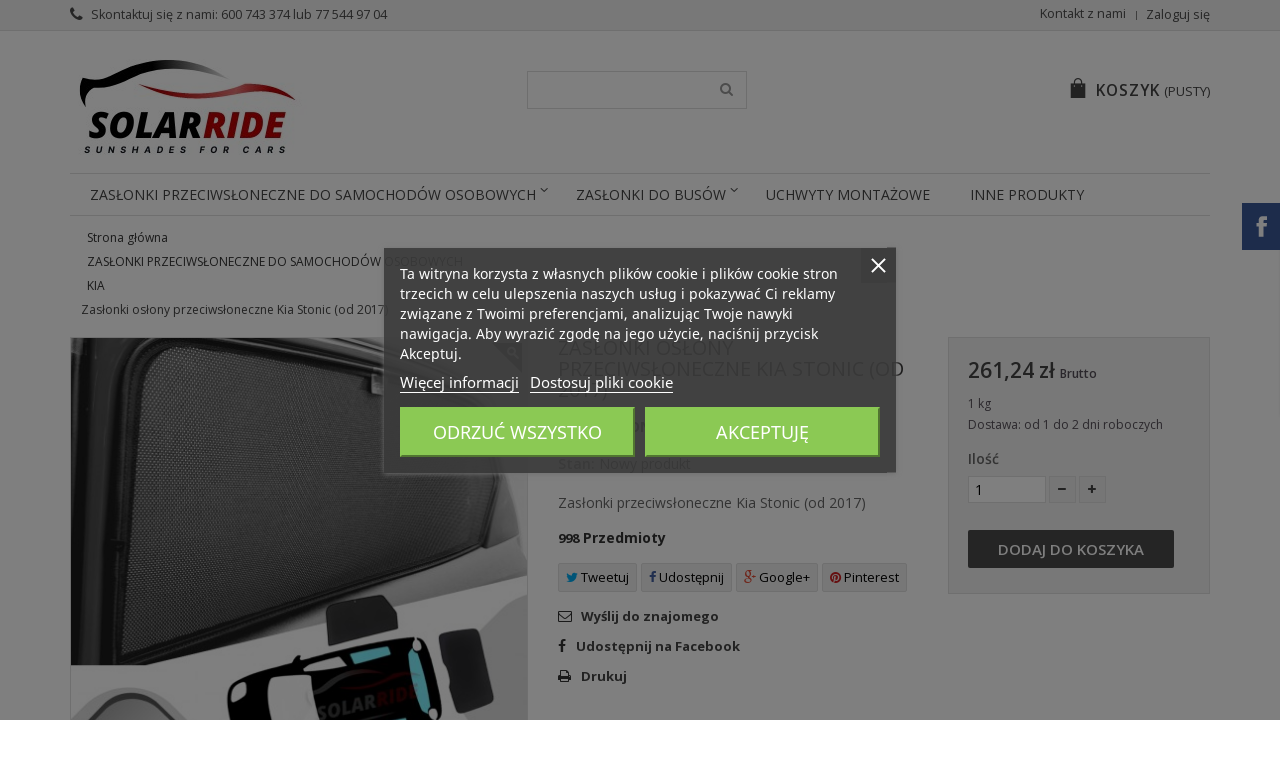

--- FILE ---
content_type: text/html; charset=utf-8
request_url: https://solarride.pl/sklep/kia/309-zaslonki-oslony-przeciwsloneczne-kia-stonic-od-2017-5904035796196.html
body_size: 16370
content:
<!DOCTYPE HTML>
<!--[if lt IE 7]> <html class="no-js lt-ie9 lt-ie8 lt-ie7" lang="pl-pl"><![endif]-->
<!--[if IE 7]><html class="no-js lt-ie9 lt-ie8 ie7" lang="pl-pl"><![endif]-->
<!--[if IE 8]><html class="no-js lt-ie9 ie8" lang="pl-pl"><![endif]-->
<!--[if gt IE 8]> <html class="no-js ie9" lang="pl-pl"><![endif]-->
<html lang="pl-pl">
	<head>
		<meta charset="utf-8" />
		<title>Zasłonki osłony przeciwsłoneczne Kia Stonic (od 2017)</title>
    			<meta name="description" content="Zasłonki osłony przeciwsłoneczne Kia Stonic (od 2017)" />
						<meta name="generator" content="PrestaShop" />
		<meta name="robots" content="index,follow" />
		<meta name="viewport" content="width=device-width, minimum-scale=0.25, maximum-scale=1.6, initial-scale=1.0" />
		<meta name="apple-mobile-web-app-capable" content="yes" />
		<link rel="icon" type="image/vnd.microsoft.icon" href="/sklep/img/favicon.ico?1746471674" />
		<link rel="shortcut icon" type="image/x-icon" href="/sklep/img/favicon.ico?1746471674" />
	          <link rel="stylesheet" href="https://solarride.pl/sklep/themes/simplio/cache/v_67_dd0a7de292eda0982939c227356105f9_all.css" type="text/css" media="all" />
    	          <link rel="stylesheet" href="https://solarride.pl/sklep/themes/simplio/cache/v_67_78bb5bc47e7c78bb131190fe848a5495_print.css" type="text/css" media="print" />
    	
		
		



    
 
<meta property="og:type" content="product" />
<meta property="og:url" content="https://solarride.pl/sklep/kia/309-zaslonki-oslony-przeciwsloneczne-kia-stonic-od-2017-5904035796196.html" />
<meta property="og:title" content="Zasłonki osłony przeciwsłoneczne Kia Stonic (od 2017)" />
<meta property="og:site_name" content="SolarRide - Rolety i zasłonki samochodowe " />
<meta property="og:description" content="Zasłonki osłony przeciwsłoneczne Kia Stonic (od 2017)" />
<meta property="og:image" content="https://solarride.pl/sklep/7530-large_default/zaslonki-oslony-przeciwsloneczne-kia-stonic-od-2017.jpg" />
<meta property="product:pretax_price:amount" content="212.39" />
<meta property="product:pretax_price:currency" content="PLN" />
<meta property="product:price:amount" content="261.24" />
<meta property="product:price:currency" content="PLN" />
<meta property="product:weight:value" content="1.000000" />
<meta property="product:weight:units" content="kg" />

                            <link rel="alternate" href="https://solarride.pl/sklep/index.php?controller=product_rule&id=309&rewrite=tailored-car-sun-shades-kia-stonic-2017-present&ean13=5904035796196&meta_keywords=&meta_title=uv-car-sun-shades-sun-blinds-kia-stonic-2017-present"
                  hreflang="en-en"/>
                                    <link rel="alternate" href="https://solarride.pl/sklep/kia/309-zaslonki-oslony-przeciwsloneczne-kia-stonic-od-2017-5904035796196.html"
                  hreflang="pl-pl"/>
                                    <link rel="canonical" href="https://solarride.pl/sklep/kia/309-zaslonki-oslony-przeciwsloneczne-kia-stonic-od-2017-5904035796196.html"/>
                                    <link rel="alternate" href="https://solarride.pl/sklep/kia/309-zaslonki-oslony-przeciwsloneczne-kia-stonic-od-2017-5904035796196.html" hreflang="x-default"/>
                                    <link rel="alternate" href="https://solarride.pl/sklep/index.php?controller=product_rule&id=309&rewrite=slunecni-clony-solarride-kia-stonic-2017-dosud&ean13=5904035796196&meta_keywords=&meta_title=slunecni-clony-solarride-kia-stonic-2017-dosud"
                  hreflang="cs-cz"/>
                                    <link rel="alternate" href="https://solarride.pl/sklep/index.php?controller=product_rule&id=309&rewrite=sonnenschutz-set-fuer-kia-stonic-seit-2017&ean13=5904035796196&meta_keywords=&meta_title=sonnenschutz-set-fur-kia-stonic-seit-2017"
                  hreflang="de-de"/>
                                    <link rel="alternate" href="https://solarride.pl/sklep/index.php?controller=product_rule&id=309&rewrite=pare-soleil-kia-stonic-2017-present&ean13=5904035796196&meta_keywords=&meta_title=pare-soleil-kia-stonic-2017-present"
                  hreflang="fr-fr"/>
                                    <link rel="alternate" href="https://solarride.pl/sklep/index.php?controller=product_rule&id=309&rewrite=cortinas-solares-kia-stonic-2017-presente&ean13=5904035796196&meta_keywords=&meta_title=cortinas-solares-kia-stonic-2017-presente"
                  hreflang="pt-pt"/>
                                    <link rel="alternate" href="https://solarride.pl/sklep/index.php?controller=product_rule&id=309&rewrite=cortinillas-solares-kia-stonic-2017-presente&ean13=5904035796196&meta_keywords=&meta_title=cortinillas-solares-kia-stonic-2017-presente"
                  hreflang="es-es"/>
                                    <link rel="alternate" href="https://solarride.pl/sklep/index.php?controller=product_rule&id=309&rewrite=kit-tendine-parasole-su-misura-privacy-kia-stonic-2017-presente&ean13=5904035796196&meta_keywords=&meta_title=kit-tendine-parasole-su-misura-privacy-kia-stonic-2017-presente"
                  hreflang="it-it"/>
                                    <link rel="alternate" href="https://solarride.pl/sklep/index.php?controller=product_rule&id=309&rewrite=tailored-car-sun-shades-alfa-romeo-159-sw-estate-2004-2012&ean13=5904035796196&meta_keywords=&meta_title=uv-car-sun-shades-sun-blinds-alfa-romeo-159-sw-estate-2004-2012"
                  hreflang="nl-nl"/>
                                    <link rel="alternate" href="https://solarride.pl/sklep/index.php?controller=product_rule&id=309&rewrite=tailored-car-sun-shades-alfa-romeo-159-sw-estate-2004-2012&ean13=5904035796196&meta_keywords=&meta_title=uv-car-sun-shades-sun-blinds-alfa-romeo-159-sw-estate-2004-2012"
                  hreflang="bg-bg"/>
                                    <link rel="alternate" href="https://solarride.pl/sklep/index.php?controller=product_rule&id=309&rewrite=tailored-car-sun-shades-alfa-romeo-159-sw-estate-2004-2012&ean13=5904035796196&meta_keywords=&meta_title=uv-car-sun-shades-sun-blinds-alfa-romeo-159-sw-estate-2004-2012"
                  hreflang="da-dk"/>
                                    <link rel="alternate" href="https://solarride.pl/sklep/index.php?controller=product_rule&id=309&rewrite=tailored-car-sun-shades-alfa-romeo-159-sw-estate-2004-2012&ean13=5904035796196&meta_keywords=&meta_title=uv-car-sun-shades-sun-blinds-alfa-romeo-159-sw-estate-2004-2012"
                  hreflang="et-ee"/>
                                    <link rel="alternate" href="https://solarride.pl/sklep/index.php?controller=product_rule&id=309&rewrite=tailored-car-sun-shades-alfa-romeo-159-sw-estate-2004-2012&ean13=5904035796196&meta_keywords=&meta_title=uv-car-sun-shades-sun-blinds-alfa-romeo-159-sw-estate-2004-2012"
                  hreflang="ca-es"/>
                                    <link rel="alternate" href="https://solarride.pl/sklep/index.php?controller=product_rule&id=309&rewrite=tailored-car-sun-shades-alfa-romeo-159-sw-estate-2004-2012&ean13=5904035796196&meta_keywords=&meta_title=uv-car-sun-shades-sun-blinds-alfa-romeo-159-sw-estate-2004-2012"
                  hreflang="gl-es"/>
                                    <link rel="alternate" href="https://solarride.pl/sklep/index.php?controller=product_rule&id=309&rewrite=tailored-car-sun-shades-alfa-romeo-159-sw-estate-2004-2012&ean13=5904035796196&meta_keywords=&meta_title=uv-car-sun-shades-sun-blinds-alfa-romeo-159-sw-estate-2004-2012"
                  hreflang="eu-ES"/>
                                    <link rel="alternate" href="https://solarride.pl/sklep/index.php?controller=product_rule&id=309&rewrite=tailored-car-sun-shades-alfa-romeo-159-sw-estate-2004-2012&ean13=5904035796196&meta_keywords=&meta_title=uv-car-sun-shades-sun-blinds-alfa-romeo-159-sw-estate-2004-2012"
                  hreflang="fi-fi"/>
                                    <link rel="alternate" href="https://solarride.pl/sklep/index.php?controller=product_rule&id=309&rewrite=tailored-car-sun-shades-alfa-romeo-159-sw-estate-2004-2012&ean13=5904035796196&meta_keywords=&meta_title=uv-car-sun-shades-sun-blinds-alfa-romeo-159-sw-estate-2004-2012"
                  hreflang="hr-hr"/>
                                    <link rel="alternate" href="https://solarride.pl/sklep/index.php?controller=product_rule&id=309&rewrite=tailored-car-sun-shades-alfa-romeo-159-sw-estate-2004-2012&ean13=5904035796196&meta_keywords=&meta_title=uv-car-sun-shades-sun-blinds-alfa-romeo-159-sw-estate-2004-2012"
                  hreflang="hu-hu"/>
                                    <link rel="alternate" href="https://solarride.pl/sklep/index.php?controller=product_rule&id=309&rewrite=tailored-car-sun-shades-alfa-romeo-159-sw-estate-2004-2012&ean13=5904035796196&meta_keywords=&meta_title=uv-car-sun-shades-sun-blinds-alfa-romeo-159-sw-estate-2004-2012"
                  hreflang="lt-lt"/>
                                    <link rel="alternate" href="https://solarride.pl/sklep/index.php?controller=product_rule&id=309&rewrite=tailored-car-sun-shades-alfa-romeo-159-sw-estate-2004-2012&ean13=5904035796196&meta_keywords=&meta_title=uv-car-sun-shades-sun-blinds-alfa-romeo-159-sw-estate-2004-2012"
                  hreflang="lv-lv"/>
                                    <link rel="alternate" href="https://solarride.pl/sklep/index.php?controller=product_rule&id=309&rewrite=tailored-car-sun-shades-alfa-romeo-159-sw-estate-2004-2012&ean13=5904035796196&meta_keywords=&meta_title=uv-car-sun-shades-sun-blinds-alfa-romeo-159-sw-estate-2004-2012"
                  hreflang="sv-se"/>
                                    <link rel="alternate" href="https://solarride.pl/sklep/index.php?controller=product_rule&id=309&rewrite=tailored-car-sun-shades-alfa-romeo-159-sw-estate-2004-2012&ean13=5904035796196&meta_keywords=&meta_title=uv-car-sun-shades-sun-blinds-alfa-romeo-159-sw-estate-2004-2012"
                  hreflang="sk-sk"/>
                                    <link rel="alternate" href="https://solarride.pl/sklep/index.php?controller=product_rule&id=309&rewrite=tailored-car-sun-shades-alfa-romeo-159-sw-estate-2004-2012&ean13=5904035796196&meta_keywords=&meta_title=uv-car-sun-shades-sun-blinds-alfa-romeo-159-sw-estate-2004-2012"
                  hreflang="sl-si"/>
                                    <link rel="alternate" href="https://solarride.pl/sklep/index.php?controller=product_rule&id=309&rewrite=tailored-car-sun-shades-alfa-romeo-159-sw-estate-2004-2012&ean13=5904035796196&meta_keywords=&meta_title=uv-car-sun-shades-sun-blinds-alfa-romeo-159-sw-estate-2004-2012"
                  hreflang="ro-ro"/>
            
		<link rel="stylesheet" href="https://solarride.pl/sklep/themes/simplio/css/responsive.css">
    <link rel="stylesheet" href="//fonts.googleapis.com/css?family=Open+Sans:400,300,300italic,400italic,600,600italic,700,700italic&subset=latin,latin-ext" type="text/css" media="all" />
    <link rel="stylesheet" href="//fonts.googleapis.com/css?family=Open+Sans:400,300,300italic,400italic,600,600italic,700,700italic&subset=latin,latin-ext" type="text/css" media="all" />

<link href="/sklep/modules/wpstyleswitcher/views/css/wpstyleswitcher.css?1674592670" rel="stylesheet" type="text/css" media="all" />
		
		<!--[if IE 8]>
		
<script src="https://oss.maxcdn.com/libs/html5shiv/3.7.0/html5shiv.js"></script>
		
<script src="https://oss.maxcdn.com/libs/respond.js/1.3.0/respond.min.js"></script>
		<![endif]-->
	</head>
  <body id="product" class="product product-309 product-zaslonki-oslony-przeciwsloneczne-kia-stonic-od-2017 category-29 category-kia hide-left-column hide-right-column lang_pl">
					<div id="page">
			<div class="header-container">
				<header id="header">
										          										<div class="nav">
						<div class="container">
							<div class="row">
								<nav><!-- Block user information module NAV  -->
<div class="header_user_info">
			<a class="login" href="https://solarride.pl/sklep/my-account" rel="nofollow" title="Zaloguj się do swojego konta klienta">
			Zaloguj się
		</a>
	</div>
<!-- /Block usmodule NAV -->
<!-- Block currencies module -->
<!-- /Block currencies module -->
<!-- Block languages module -->
<!-- /Block languages module -->
<div id="contact-link" >
	<a href="https://solarride.pl/sklep/contact-us" title="Kontakt z nami">Kontakt z nami</a>
</div>
	<span class="shop-phone">
		<i class="icon-phone"></i>Skontaktuj się z nami: <strong>600 743 374 lub 77 544 97 04</strong>
	</span>
</nav>
							</div>
						</div>
					</div>
          					<div>
						<div class="container">
							<div class="row">
								<div id="header_logo">
									<a href="https://solarride.pl/sklep/" title="SolarRide - Rolety i zasłonki samochodowe ">
										<img class="logo img-responsive" src="https://solarride.pl/sklep/img/solarride-car-sun-shades-logo-1680260570.jpg" alt="SolarRide - Rolety i zasłonki samochodowe " width="237" height="106"/>
									</a>
								</div>
								<!-- Block search module TOP -->
<div id="search_block_top" class="col-sm-4 clearfix">
	<form id="searchbox" method="get" action="//solarride.pl/sklep/search" >
		<input type="hidden" name="controller" value="search" />
		<input type="hidden" name="orderby" value="position" />
		<input type="hidden" name="orderway" value="desc" />
		<input class="search_query form-control" type="text" id="search_query_top" name="search_query" value="" />
		<button type="submit" name="submit_search" class="btn btn-default button-search">
			<span>Szukaj</span>
		</button>
	</form>
</div>
<!-- /Block search module TOP --><!-- MODULE Block cart -->
<div class="col-sm-4 clearfix">
	<div class="shopping_cart">
		<a href="https://solarride.pl/sklep/order" title="Pokaż mój koszyk" rel="nofollow">
      		<span class="wpicon-cart"></span><span class="cart-label">Koszyk</span>			
			<span class="ajax_cart_quantity unvisible">0</span>
			<span class="ajax_cart_product_txt unvisible">Produkt</span>
			<span class="ajax_cart_product_txt_s unvisible">Produkty</span>
			<span class="ajax_cart_total unvisible">
							</span>
			<span class="ajax_cart_no_product">(pusty)</span>
					</a>
					<div class="cart_block block exclusive">
				<div class="block_content">
					<!-- block list of products -->
					<div class="cart_block_list">
												<p class="cart_block_no_products">
							Brak produktów
						</p>
												            <div class="cart-prices">
							<div class="cart-prices-line first-line">
								<span class="price cart_block_shipping_cost ajax_cart_shipping_cost unvisible">
																			 Do ustalenia																	</span>
								<span class="unvisible">
									Wysyłka
								</span>
							</div>
																						<div class="cart-prices-line">
									<span class="price cart_block_tax_cost ajax_cart_tax_cost">0,00 zł</span>
									<span>Podatek</span>
								</div>
														<div class="cart-prices-line last-line">
								<span class="price cart_block_total ajax_block_cart_total">0,00 zł</span>
								<span>Razem</span>
							</div>
															<p>
																	Podane ceny są cenami brutto
																</p>
													</div>
						<p class="cart-buttons">
							<a id="button_order_cart" class="btn btn-default button button-small" href="https://solarride.pl/sklep/order" title="Realizuj zamówienie" rel="nofollow">
								<span>
									Realizuj zamówienie<i class="icon-chevron-right right"></i>
								</span>
							</a>
						</p>
					</div>
				</div>
			</div><!-- .cart_block -->
			</div>
</div>

	<div id="layer_cart">
		<div class="clearfix">
			<div class="layer_cart_product col-xs-12 col-md-6">
				<span class="cross" title="Zamknij okno"></span>
				<span class="title">
					<i class="icon-check"></i>Produkt został pomyślnie dodany do koszyka
				</span>
				<div class="product-image-container layer_cart_img">
				</div>
				<div class="layer_cart_product_info">
					<span id="layer_cart_product_title" class="product-name"></span>
					<span id="layer_cart_product_attributes"></span>
					<div>
						<strong class="dark">Ilość</strong>
						<span id="layer_cart_product_quantity"></span>
					</div>
					<div>
						<strong class="dark">Razem</strong>
						<span id="layer_cart_product_price"></span>
					</div>
				</div>
			</div>
			<div class="layer_cart_cart col-xs-12 col-md-6">
				<span class="title">
					<!-- Plural Case [both cases are needed because page may be updated in Javascript] -->
					<span class="ajax_cart_product_txt_s  unvisible">
						W Twoim koszyku znajdują się <span class="ajax_cart_quantity">0</span> produkty.
					</span>
					<!-- Singular Case [both cases are needed because page may be updated in Javascript] -->
					<span class="ajax_cart_product_txt ">
						W Twoim koszyku znajduje się 1 pozycja.
					</span>
				</span>

				<div class="layer_cart_row">
					<strong class="dark">
						Razem produkty
																					brutto
																		</strong>
					<span class="ajax_block_products_total">
											</span>
				</div>

								<div class="layer_cart_row">
					<strong class="dark unvisible">
						Dostawa&nbsp;brutto					</strong>
					<span class="ajax_cart_shipping_cost unvisible">
													 Do ustalenia											</span>
				</div>
									<div class="layer_cart_row">
						<strong class="dark">Podatek</strong>
						<span class="price cart_block_tax_cost ajax_cart_tax_cost">0,00 zł</span>
					</div>
								<div class="layer_cart_row">
					<strong class="dark">
						Razem
																					brutto
																		</strong>
					<span class="ajax_block_cart_total">
											</span>
				</div>
				<div class="button-container">
					<span class="continue btn btn-default button medium" title="KONTYNUJ ZAKUPY">
						<span>
							<i class="icon-chevron-left left"></i>KONTYNUJ ZAKUPY
						</span>
					</span>
					<a class="btn btn-default button button-medium"	href="https://solarride.pl/sklep/order" title="PRZEJDŹ DO KASY" rel="nofollow">
						<span>
							PRZEJDŹ DO KASY<i class="icon-chevron-right right"></i>
						</span>
					</a>
				</div>
			</div>
		</div>
		<div class="crossseling"></div>
	</div> <!-- #layer_cart -->
	<div class="layer_cart_overlay"></div>

<!-- /MODULE Block cart -->
	<!-- Menu -->
	<div id="block_top_menu" class="sf-contener clearfix col-lg-12">
		<div class="cat-title">Menu</div>
		<ul class="sf-menu clearfix menu-content">
			<li><a href="https://solarride.pl/sklep/3-zaslonki-przeciwsloneczne-do-samochodow-osobowych" title="ZASŁONKI PRZECIWSŁONECZNE DO SAMOCHODÓW OSOBOWYCH">ZASŁONKI PRZECIWSŁONECZNE DO SAMOCHODÓW OSOBOWYCH</a><ul><li><a href="https://solarride.pl/sklep/12-alfa-romeo" title="ALFA ROMEO">ALFA ROMEO</a></li><li><a href="https://solarride.pl/sklep/13-audi" title="AUDI">AUDI</a></li><li><a href="https://solarride.pl/sklep/14-bmw" title="BMW">BMW</a></li><li><a href="https://solarride.pl/sklep/15-chevrolet" title="CHEVROLET">CHEVROLET</a></li><li><a href="https://solarride.pl/sklep/17-citroen" title="CITROEN">CITROEN</a></li><li><a href="https://solarride.pl/sklep/18-cupra" title="CUPRA">CUPRA</a></li><li><a href="https://solarride.pl/sklep/19-dacia" title="DACIA">DACIA</a></li><li><a href="https://solarride.pl/sklep/22-fiat" title="FIAT">FIAT</a></li><li><a href="https://solarride.pl/sklep/23-ford" title="FORD">FORD</a></li><li><a href="https://solarride.pl/sklep/24-honda" title="HONDA">HONDA</a></li><li><a href="https://solarride.pl/sklep/25-hyundai" title="HYUNDAI">HYUNDAI</a></li><li><a href="https://solarride.pl/sklep/28-jeep" title="JEEP">JEEP</a></li><li><a href="https://solarride.pl/sklep/29-kia" title="KIA">KIA</a></li><li><a href="https://solarride.pl/sklep/32-lexus" title="LEXUS">LEXUS</a></li><li><a href="https://solarride.pl/sklep/33-mazda" title="MAZDA">MAZDA</a></li><li><a href="https://solarride.pl/sklep/34-mercedes-benz" title="MERCEDES-BENZ">MERCEDES-BENZ</a></li><li><a href="https://solarride.pl/sklep/36-mini" title="MINI">MINI</a></li><li><a href="https://solarride.pl/sklep/37-mitsubishi" title="MITSUBISHI">MITSUBISHI</a></li><li><a href="https://solarride.pl/sklep/38-nissan" title="NISSAN">NISSAN</a></li><li><a href="https://solarride.pl/sklep/39-opel" title="OPEL">OPEL</a></li><li><a href="https://solarride.pl/sklep/40-peugeot" title="PEUGEOT">PEUGEOT</a></li><li><a href="https://solarride.pl/sklep/42-renault" title="RENAULT">RENAULT</a></li><li><a href="https://solarride.pl/sklep/45-seat" title="SEAT">SEAT</a></li><li><a href="https://solarride.pl/sklep/46-skoda" title="SKODA">SKODA</a></li><li><a href="https://solarride.pl/sklep/47-smart" title="SMART">SMART</a></li><li><a href="https://solarride.pl/sklep/49-suzuki" title="SUZUKI">SUZUKI</a></li><li><a href="https://solarride.pl/sklep/51-toyota" title="TOYOTA">TOYOTA</a></li><li><a href="https://solarride.pl/sklep/52-volkswagen" title="VOLKSWAGEN">VOLKSWAGEN</a></li><li><a href="https://solarride.pl/sklep/53-volvo" title="VOLVO">VOLVO</a></li></ul></li><li><a href="https://solarride.pl/sklep/62-zaslonki-do-busow" title="ZASŁONKI DO BUSÓW">ZASŁONKI DO BUSÓW</a><ul><li><a href="https://solarride.pl/sklep/63-vw-volkswagen" title="VW Volkswagen">VW Volkswagen</a></li><li><a href="https://solarride.pl/sklep/64-mercedes-benz" title="Mercedes Benz">Mercedes Benz</a></li></ul></li><li><a href="https://solarride.pl/sklep/59-uchwyty-montazowe" title="UCHWYTY MONTAŻOWE">UCHWYTY MONTAŻOWE</a></li><li><a href="https://solarride.pl/sklep/60-inne-produkty" title="INNE PRODUKTY">INNE PRODUKTY</a></li>
					</ul>
	</div>
	<!--/ Menu -->
							</div>
						</div>
					</div>
				</header>
			</div>
			<div class="columns-container">
				<div id="columns" class="container">
											

  
                  
  
          
<ol class="breadcrumb" itemscope itemtype="http://schema.org/BreadcrumbList">
  <li itemprop="itemListElement" itemscope itemtype="http://schema.org/ListItem">
    <a href="https://solarride.pl/sklep/" title="Strona gł&oacute;wna" itemprop="item">
      <span itemprop="name">Strona gł&oacute;wna</span>
    </a>
    <meta itemprop="position" content="1" />
  </li>
            <li itemprop="itemListElement" itemscope itemtype="http://schema.org/ListItem">
                  <a href="https://solarride.pl/sklep/3-zaslonki-przeciwsloneczne-do-samochodow-osobowych" itemprop="item">
            <span itemprop="name">ZASŁONKI PRZECIWSŁONECZNE DO SAMOCHOD&Oacute;W OSOBOWYCH</span>
          </a>
                <meta itemprop="position" content="2" />
      </li>
          <li itemprop="itemListElement" itemscope itemtype="http://schema.org/ListItem">
                  <a href="https://solarride.pl/sklep/29-kia" itemprop="item">
            <span itemprop="name">KIA</span>
          </a>
                <meta itemprop="position" content="3" />
      </li>
          <li itemprop="itemListElement" itemscope itemtype="http://schema.org/ListItem">
                  <span itemprop="name">Zasłonki osłony przeciwsłoneczne Kia Stonic (od 2017)</span>
                <meta itemprop="position" content="4" />
      </li>
      </ol>


										<div id="slider_row" class="row">
            												
              <div id="top_column">
</div>
            					</div>
					<div class="row">
																		<div id="center_column" class="center_column col-xs-12 col-sm-12">
	

		    			<div itemscope itemtype="https://schema.org/Product">
	<meta itemprop="url" content="https://solarride.pl/sklep/kia/309-zaslonki-oslony-przeciwsloneczne-kia-stonic-od-2017-5904035796196.html">
	<div class="primary_block row">
					<div class="container">
				<div class="top-hr"></div>
			</div>
								<!-- left infos-->
		<div class="pb-left-column col-xs-12 col-sm-6 col-md-5">
			<!-- product img-->
			<div id="image-block" class="clearfix">
																	<span id="view_full_size">
													<img id="bigpic" itemprop="image" src="https://solarride.pl/sklep/7530-large_default/zaslonki-oslony-przeciwsloneczne-kia-stonic-od-2017.jpg" title="Zasłonki osłony przeciwsłoneczne Kia Stonic (od 2017)" alt="Zasłonki osłony przeciwsłoneczne Kia Stonic (od 2017)" width="460" height="460"/>
															<span class="span_link no-print">Zobacz większe</span>
																		</span>
							</div> <!-- end image-block -->
							<!-- thumbnails -->
				<div id="views_block" class="clearfix ">
											<span class="view_scroll_spacer">
							<a id="view_scroll_left" class="" title="Inne widoki" href="javascript:{}">
								Poprzedni
							</a>
						</span>
										<div id="thumbs_list">
						<ul id="thumbs_list_frame">
																																																						<li id="thumbnail_7530">
									<a href="https://solarride.pl/sklep/7530-thickbox_default/zaslonki-oslony-przeciwsloneczne-kia-stonic-od-2017.jpg"	data-fancybox-group="other-views" class="fancybox shown" title="Zasłonki osłony przeciwsłoneczne Kia Stonic (od 2017)">
										<img class="img-responsive" id="thumb_7530" src="https://solarride.pl/sklep/7530-cart_default/zaslonki-oslony-przeciwsloneczne-kia-stonic-od-2017.jpg" alt="Zasłonki osłony przeciwsłoneczne Kia Stonic (od 2017)" title="Zasłonki osłony przeciwsłoneczne Kia Stonic (od 2017)" height="80" width="80" itemprop="image" />
									</a>
								</li>
																																																<li id="thumbnail_2250">
									<a href="https://solarride.pl/sklep/2250-thickbox_default/zaslonki-oslony-przeciwsloneczne-kia-stonic-od-2017.jpg"	data-fancybox-group="other-views" class="fancybox" title="Zasłonki osłony przeciwsłoneczne Kia Stonic (od 2017)">
										<img class="img-responsive" id="thumb_2250" src="https://solarride.pl/sklep/2250-cart_default/zaslonki-oslony-przeciwsloneczne-kia-stonic-od-2017.jpg" alt="Zasłonki osłony przeciwsłoneczne Kia Stonic (od 2017)" title="Zasłonki osłony przeciwsłoneczne Kia Stonic (od 2017)" height="80" width="80" itemprop="image" />
									</a>
								</li>
																																																<li id="thumbnail_2251">
									<a href="https://solarride.pl/sklep/2251-thickbox_default/zaslonki-oslony-przeciwsloneczne-kia-stonic-od-2017.jpg"	data-fancybox-group="other-views" class="fancybox" title="Zasłonki osłony przeciwsłoneczne Kia Stonic (od 2017)">
										<img class="img-responsive" id="thumb_2251" src="https://solarride.pl/sklep/2251-cart_default/zaslonki-oslony-przeciwsloneczne-kia-stonic-od-2017.jpg" alt="Zasłonki osłony przeciwsłoneczne Kia Stonic (od 2017)" title="Zasłonki osłony przeciwsłoneczne Kia Stonic (od 2017)" height="80" width="80" itemprop="image" />
									</a>
								</li>
																																																<li id="thumbnail_2252">
									<a href="https://solarride.pl/sklep/2252-thickbox_default/zaslonki-oslony-przeciwsloneczne-kia-stonic-od-2017.jpg"	data-fancybox-group="other-views" class="fancybox" title="Zasłonki osłony przeciwsłoneczne Kia Stonic (od 2017)">
										<img class="img-responsive" id="thumb_2252" src="https://solarride.pl/sklep/2252-cart_default/zaslonki-oslony-przeciwsloneczne-kia-stonic-od-2017.jpg" alt="Zasłonki osłony przeciwsłoneczne Kia Stonic (od 2017)" title="Zasłonki osłony przeciwsłoneczne Kia Stonic (od 2017)" height="80" width="80" itemprop="image" />
									</a>
								</li>
																																																<li id="thumbnail_2253">
									<a href="https://solarride.pl/sklep/2253-thickbox_default/zaslonki-oslony-przeciwsloneczne-kia-stonic-od-2017.jpg"	data-fancybox-group="other-views" class="fancybox" title="Zasłonki osłony przeciwsłoneczne Kia Stonic (od 2017)">
										<img class="img-responsive" id="thumb_2253" src="https://solarride.pl/sklep/2253-cart_default/zaslonki-oslony-przeciwsloneczne-kia-stonic-od-2017.jpg" alt="Zasłonki osłony przeciwsłoneczne Kia Stonic (od 2017)" title="Zasłonki osłony przeciwsłoneczne Kia Stonic (od 2017)" height="80" width="80" itemprop="image" />
									</a>
								</li>
																																																<li id="thumbnail_2254">
									<a href="https://solarride.pl/sklep/2254-thickbox_default/zaslonki-oslony-przeciwsloneczne-kia-stonic-od-2017.jpg"	data-fancybox-group="other-views" class="fancybox" title="Zasłonki osłony przeciwsłoneczne Kia Stonic (od 2017)">
										<img class="img-responsive" id="thumb_2254" src="https://solarride.pl/sklep/2254-cart_default/zaslonki-oslony-przeciwsloneczne-kia-stonic-od-2017.jpg" alt="Zasłonki osłony przeciwsłoneczne Kia Stonic (od 2017)" title="Zasłonki osłony przeciwsłoneczne Kia Stonic (od 2017)" height="80" width="80" itemprop="image" />
									</a>
								</li>
																																																<li id="thumbnail_2255" class="last">
									<a href="https://solarride.pl/sklep/2255-thickbox_default/zaslonki-oslony-przeciwsloneczne-kia-stonic-od-2017.jpg"	data-fancybox-group="other-views" class="fancybox" title="Zasłonki osłony przeciwsłoneczne Kia Stonic (od 2017)">
										<img class="img-responsive" id="thumb_2255" src="https://solarride.pl/sklep/2255-cart_default/zaslonki-oslony-przeciwsloneczne-kia-stonic-od-2017.jpg" alt="Zasłonki osłony przeciwsłoneczne Kia Stonic (od 2017)" title="Zasłonki osłony przeciwsłoneczne Kia Stonic (od 2017)" height="80" width="80" itemprop="image" />
									</a>
								</li>
																			</ul>
					</div> <!-- end thumbs_list -->
											<a id="view_scroll_right" title="Inne widoki" href="javascript:{}">
							Następny
						</a>
									</div> <!-- end views-block -->
				<!-- end thumbnails -->
										<p class="resetimg clear no-print">
					<span id="wrapResetImages" style="display: none;">
						<a href="https://solarride.pl/sklep/kia/309-zaslonki-oslony-przeciwsloneczne-kia-stonic-od-2017-5904035796196.html" data-id="resetImages">
							<i class="icon-repeat"></i>
							Wszystkie zdjęcia
						</a>
					</span>
				</p>
					</div> <!-- end pb-left-column -->
		<!-- end left infos-->
		<!-- center infos -->
		<div class="pb-center-column col-xs-12 col-sm-6 col-md-4">
						<h1 itemprop="name">Zasłonki osłony przeciwsłoneczne Kia Stonic (od 2017)</h1>
			<p id="product_reference">
				<label>Indeks: </label>
				<span class="editable" itemprop="sku" content="STONIC KPL">STONIC KPL</span>
			</p>
						<p id="product_condition">
				<label>Stan: </label>
									<link itemprop="itemCondition" href="https://schema.org/NewCondition"/>
					<span class="editable">Nowy produkt</span>
							</p>
										<div id="short_description_block">
											<div id="short_description_content" class="rte align_justify" itemprop="description"><p>Zasłonki przeciwsłoneczne Kia Stonic (od 2017)</p></div>
					
											<p class="buttons_bottom_block">
							<a href="javascript:{}" class="button">
								Więcej szczeg&oacute;ł&oacute;w
							</a>
						</p>
										<!---->
				</div> <!-- end short_description_block -->
										<!-- number of item in stock -->
				<p id="pQuantityAvailable">
					<span id="quantityAvailable">998</span>
					<span  style="display: none;" id="quantityAvailableTxt">Przedmiot</span>
					<span  id="quantityAvailableTxtMultiple">Przedmioty</span>
				</p>
						<!-- availability or doesntExist -->
			<p id="availability_statut" style="display: none;">
				
				<span id="availability_value" class="label label-success"></span>
			</p>
											<p class="warning_inline" id="last_quantities" style="display: none" >Ostatnie egzemplarze!</p>
						<p id="availability_date" style="display: none;">
				<span id="availability_date_label">Data dostępności:</span>
        <span id="availability_date_value"></span>
			</p>
			<!-- Out of stock hook -->
			<div id="oosHook" style="display: none;">
				<!-- MODULE MailAlerts -->
	<form>
					<p class="form-group">
				<input type="text" id="oos_customer_email" name="customer_email" size="20" value="twój@email.com" class="mailalerts_oos_email form-control" />
			</p>
							
				<button type="submit" class="btn btn-default" title="Powiadom mnie kiedy będzie dostępny" id="mailalert_link" rel="nofollow">Powiadom mnie kiedy będzie dostępny</button>
		<span id="oos_customer_email_result" style="display:none; display: block;"></span>
	</form>

<!-- END : MODULE MailAlerts -->

			</div>
				<p class="socialsharing_product list-inline no-print">
					<button data-type="twitter" type="button" class="btn btn-default btn-twitter social-sharing">
				<i class="icon-twitter"></i> Tweetuj
				<!-- <img src="https://solarride.pl/sklep/modules/socialsharing/img/twitter.gif" alt="Tweet" /> -->
			</button>
							<button data-type="facebook" type="button" class="btn btn-default btn-facebook social-sharing">
				<i class="icon-facebook"></i> Udostępnij
				<!-- <img src="https://solarride.pl/sklep/modules/socialsharing/img/facebook.gif" alt="Facebook Like" /> -->
			</button>
							<button data-type="google-plus" type="button" class="btn btn-default btn-google-plus social-sharing">
				<i class="icon-google-plus"></i> Google+
				<!-- <img src="https://solarride.pl/sklep/modules/socialsharing/img/google.gif" alt="Google Plus" /> -->
			</button>
							<button data-type="pinterest" type="button" class="btn btn-default btn-pinterest social-sharing">
				<i class="icon-pinterest"></i> Pinterest
				<!-- <img src="https://solarride.pl/sklep/modules/socialsharing/img/pinterest.gif" alt="Pinterest" /> -->
			</button>
			</p>
							<!-- usefull links-->
				<ul id="usefull_link_block" class="clearfix no-print">
					<li class="sendtofriend">
	<a id="send_friend_button" href="#send_friend_form">
		Wyślij do znajomego
	</a>
	<div style="display: none;">
		<div id="send_friend_form">
			<h2  class="page-subheading">
				Wyślij do znajomego
			</h2>
			<div class="row">
				<div class="product clearfix col-xs-12 col-sm-6">
					<img src="https://solarride.pl/sklep/7530-home_default/zaslonki-oslony-przeciwsloneczne-kia-stonic-od-2017.jpg" height="360" width="360" alt="Zasłonki osłony przeciwsłoneczne Kia Stonic (od 2017)" />
					<div class="product_desc">
						<p class="product_name">
							<strong>Zasłonki osłony przeciwsłoneczne Kia Stonic (od 2017)</strong>
						</p>
						<p>Zasłonki przeciwsłoneczne Kia Stonic (od 2017)</p>
					</div>
				</div><!-- .product -->
				<div class="send_friend_form_content col-xs-12 col-sm-6" id="send_friend_form_content">
					<div id="send_friend_form_error"></div>
					<div id="send_friend_form_success"></div>
					<div class="form_container">
						<p class="intro_form">
							Odbiorca: :
						</p>
						<p class="text">
							<label for="friend_name">
								Nazwa Twojego znajomego <sup class="required">*</sup> :
							</label>
							<input id="friend_name" name="friend_name" type="text" value=""/>
						</p>
						<p class="text">
							<label for="friend_email">
								Adres e-mail Twojego znajomego <sup class="required">*</sup> :
							</label>
							<input id="friend_email" name="friend_email" type="text" value=""/>
						</p>
						<p class="txt_required">
							<sup class="required">*</sup> Pola wymagane
						</p>
					</div>
					<p class="submit">
						<button id="sendEmail" class="btn button button-small" name="sendEmail" type="submit">
							<span>Wyślij</span>
						</button>&nbsp;
						lub&nbsp;
						<a class="closefb" href="#">
							Anuluj
						</a>
					</p>
				</div> <!-- .send_friend_form_content -->
			</div>
		</div>
	</div>
</li>






<li id="left_share_fb">
	<a href="http://www.facebook.com/sharer.php?u=https%3A%2F%2Fsolarride.pl%2Fsklep%2Fkia%2F309-zaslonki-oslony-przeciwsloneczne-kia-stonic-od-2017-5904035796196.html&amp;t=Zas%C5%82onki+os%C5%82ony+przeciws%C5%82oneczne+Kia+Stonic+%28od+2017%29" class="_blank">Udostępnij na Facebook</a>
</li>					<li class="print">
						<a href="javascript:print();">
							Drukuj
						</a>
					</li>

				</ul>
					</div>
		<!-- end center infos-->
		<!-- pb-right-column-->
		<div class="pb-right-column col-xs-12 col-sm-12 col-md-3">
						<!-- add to cart form-->
			<form id="buy_block" action="https://solarride.pl/sklep/cart" method="post">
				<!-- hidden datas -->
				<p class="hidden">
					<input type="hidden" name="token" value="fd0f490e6665336e6bf2162b96ed0ee3" />
					<input type="hidden" name="id_product" value="309" id="product_page_product_id" />
					<input type="hidden" name="add" value="1" />
					<input type="hidden" name="id_product_attribute" id="idCombination" value="" />
				</p>
				<div class="box-info-product">
					<div class="content_prices clearfix">
													<!-- prices -->
							<div class="price">
								<p class="our_price_display" itemprop="offers" itemscope itemtype="https://schema.org/Offer"><link itemprop="availability" href="https://schema.org/InStock"/><span id="our_price_display" itemprop="price" content="261">261,24 zł</span><meta itemprop="priceCurrency" content="PLN" />
    
    
    
    
    
            <span class=                        "aeuc_tax_label"
                    >
            Brutto
        </span>
    
    
    
    
    
    
    </p>
								<p id="reduction_percent"  style="display:none;"><span id="reduction_percent_display"></span></p>
								<p id="reduction_amount"  style="display:none"><span id="reduction_amount_display"></span></p>
								<p id="old_price" class="hidden">
    
    
    
            <span class="aeuc_before_label">
            Zamiast
        </span>
    
    
    
    
    
    
    
    
    <span id="old_price_display"><span class="price"></span></span></p>
															</div> <!-- end prices -->
																											 
						
    
    
    
    
    
    
    
    
    
            <div class="aeuc_weight_label">
            1 kg
        </div>
    
    
    
            
    
    
    
    
    
    
    
    
    
    
    
            <div class="aeuc_delivery_label">
            Dostawa: od 1 do 2 dni roboczych
        </div>
    
						<div class="clear"></div>
					</div> <!-- end content_prices -->
					<div class="product_attributes clearfix">
						<!-- quantity wanted -->
												<p id="quantity_wanted_p">
							<label for="quantity_wanted">Ilość</label>
							<input name="qty" id="quantity_wanted" class="text" value="1" />
							<a href="#" data-field-qty="qty" class="btn btn-default button-minus product_quantity_down">
								<span><i class="icon-minus"></i></span>
							</a>
							<a href="#" data-field-qty="qty" class="btn btn-default button-plus product_quantity_up">
								<span><i class="icon-plus"></i></span>
							</a>
							<span class="clearfix"></span>
						</p>
												<!-- minimal quantity wanted -->
						<p id="minimal_quantity_wanted_p" style="display: none;">
							Minimalną ilością w zam&oacute;wieniu dla tego produktu jest <b id="minimal_quantity_label">1</b>
						</p>
											</div> <!-- end product_attributes -->
					<div class="box-cart-bottom">
						<div>
							<p id="add_to_cart" class="buttons_bottom_block no-print">
								<button type="submit" name="Submit" class="exclusive">
									<span>Dodaj do koszyka</span>
								</button>
							</p>
						</div>
											</div> <!-- end box-cart-bottom -->
				</div> <!-- end box-info-product -->
			</form>
					</div> <!-- end pb-right-column-->
	</div> <!-- end primary_block -->
	
		
		<!-- tabs like in 1.5 -->
		<!-- description and features -->
				<div id="more_info_block" class="clear">
		    <ul id="more_info_tabs" class="idTabs idTabsShort clearfix">
		        <li><a id="more_info_tab_more_info" href="#idTab1">Więcej informacji</a></li>		        		        <li><a id="more_info_tab_attachments" href="#idTab9">Pliki do pobrania</a></li>		        <li><a href="#idTab4">Produkty powiązane</a></li>		        		        
		    </ul>
		    <div id="more_info_sheets" class="sheets align_justify">
		    		        <!-- full description -->
		        <div id="idTab1" class="rte"><p>Zasłonki osłony przeciwsłoneczne Kia Stonic (od 2017)  </p>
<div>Zestaw zawiera:<br />- 2 zasłonki na tylnie boczne drzwi<br />- 1 zasłonkę na tylną klapę<br />- Niezbędnych zaczepów ( o ile są wymagane)<br />- Instrukcję montażu<br /><br />Zasłonki wykonane są z czarnej siatki.<br />W przeciwieństwie do innych sprzedawców nasze zasłonki wysyłamy natychmiast po zaksięgowaniu wpłaty. Każdy klient otrzymuje od nas paragon fiskalny lub Fakturę VAT (Na życzenie)</div>
<div></div>
<div>
<div><span><span style="color:#218e53;">Dzianiny, siatki stosowane przy produkcji naszych zasłonek spełniają wymagania humanoekologiczne STANDARD 100 by OEKO-TEX® ujęte w Załączniku 4 obowiązujące dla wyrobów dla dzieci i posiadają na to stosowny Certyfikat.</span><br />.<br /><span style="color:#218e53;">Informujemy również iż w procesie chemicznej obróbki oraz uszlachetniania dzianin nie są stosowane żadne substancje groźne, czy szkodliwe dla zdrowia człowieka, jak również znajdujące się na liście zabronionych substancji chemicznych. Proces ten poświadczony jest Certyfikatem.</span><br /><span style="color:#218e53;">.</span><br /><span style="color:#218e53;">Produkowane przez nas zasłonki posiadają wykończenie nadające ochronę skóry przed promieniowaniem UV, zgodnie z oznaczeniem SPF 50+. Efekt jest trwały: na wielokrotne pranie zgodne z normą ISO 105 E2S, pranie z dodatkiem chloru zgodnie z normą M&amp;S C37, a także długotrwałą ekspozycje na światło słoneczne. Stosowane barwniki oraz środki pomocnicze spełniają wytyczne Dyrektywy UE 2002/61/EC z 19 Lipca 2002(zawierającej Regulacje (EC) Nr 1907/2006 z 18 Grudnia 2006) odnoszącą się do ograniczeń we wprowadzaniu do obrotu i stosowaniu niektórych substancji i preparatów niebezpiecznych (barwniki azowe)</span></span></div>
<div></div>
<div><span><br /><span style="color:#d0121a;">UWAGA !!! Na rynku dostępne są zasłonki klejone. Zasłonki takie klejone są środkami , które mogą zawierać rozpuszczalniki, takie jak etylobenzen, ksylen i octan etylu. Środki te działają szkodliwie na drogi oddechowe a po nagrzaniu się wnętrza pojazdu wzmagają swoją intensywność. Zadbaj o bezpieczeństwo własne i swoich bliskich. Kupuj tylko bezpieczne produkty</span></span></div>
</div></div>
		    		    		    		        <ul id="idTab9" class="bullet">
		        		            <li><a href="https://solarride.pl/sklep/index.php?controller=attachment&amp;id_attachment=542">INSTRUKCJA MONTA&#379;U..</a><br /></li>
		        		        </ul>
		    		    		        <!-- accessories -->
		        <div id="idTab4" class="bullet">
		            <div class="block products_block accessories_block clearfix">
		                <div class="block_content">
		                    <ul>
		                    		                        		                            		                            <li class="ajax_block_product first_item product_accessories_description">
		                                <p class="s_title_block">
		                                    <a href="https://solarride.pl/sklep/kia/310-zaslonki-oslony-przeciwsloneczne-kia-stonic-od-2017-5904035796202.html">Zas&#322;onki os&#322;ony przeciws&#322;oneczne Kia Stonic (od 2017)</a>
		                                </p>
		                                <div class="product_desc">
		                                    <a href="https://solarride.pl/sklep/kia/310-zaslonki-oslony-przeciwsloneczne-kia-stonic-od-2017-5904035796202.html" title="Zas&#322;onki os&#322;ony przeciws&#322;oneczne Kia Stonic (od 2017)" class="product_image"><img src="https://solarride.pl/sklep/7531-home_default/zaslonki-oslony-przeciwsloneczne-kia-stonic-od-2017.jpg" alt="Zas&#322;onki os&#322;ony przeciws&#322;oneczne Kia Stonic (od 2017)" /></a>
                                               
                                              <span class="price">
                                                                                            199,49 zł
                                                                                            
    
    
    
    
    
            <span class=                        "aeuc_tax_label"
                    >
            Brutto
        </span>
    
    
    
    
    
    
    
                                              </span>
                                                                                            
    
    
    
    
    
    
    
    
    
    
    
            <div class="aeuc_delivery_label">
            Dostawa: od 1 do 2 dni roboczych
        </div>
    
                                        <div class="block_description">
		                                        <a href="https://solarride.pl/sklep/kia/310-zaslonki-oslony-przeciwsloneczne-kia-stonic-od-2017-5904035796202.html" title="Więcej" class="product_description">Zasłonki przeciwsłoneczne Kia Stonic (od 2017)</a>
		                                    </div>
		                                    <div class="clear_product_desc">&nbsp;</div>
		                                </div>
		                                  
		                                <p class="clearfix" style="margin-top:5px">
		                                       <a class="button" href="https://solarride.pl/sklep/kia/310-zaslonki-oslony-przeciwsloneczne-kia-stonic-od-2017-5904035796202.html" title="Zobacz">Zobacz</a> 
		                                    		                                    <a class="exclusive button ajax_add_to_cart_button" href="https://solarride.pl/sklep/cart?qty=1&amp;id_product=310&amp;token=fd0f490e6665336e6bf2162b96ed0ee3&amp;add=" data-id-product="310" title="Dodaj do koszyka">Dodaj do koszyka</a>
		                                    		                                </p>
		                                  
		                            </li>
		                        		                    		                    </ul>
		                </div>
		            </div>
		        </div>
		    		  
		    <!-- Customizable products -->
		    
		    		    </div>
		</div>
				
		<div class="gmgapser">
    <h3>Informacje GPSR</h3>
       <p><b>Producent</b>: SolarRide</p>
   <p><img class="gmgapser-logo" src="/sklep/img/m/1.jpg" alt="SolarRide" width="207" height="111"/></p>
<p><strong>DANE PRODUCENTA:</strong></p>
<p>ELEVENDI SZYMANKIEWICZ JĘDREJ SPÓŁKA JAWNA,</p>
<p>ul. Otmuchowska 72, 48-300 Nysa,</p>
<p>NIP. 7532307903</p>
<p>Polska</p>
<p>Tel.: +48 600 743 374 lub +48 77 544 97 04</p>
<div>
<div class="container">
<div class="row">
<div id="header_logo"></div>
</div>
</div>
</div>
<p>email: solarride.store@gmail.com</p>
<p><strong><a href="https://solarride.pl/sklep/index.php?controller=attachment&id_attachment=214">DEKLARACJA ZGODNOŚCI EU</a></strong></p>
<p><strong><a href="https://solarride.pl/sklep/index.php?controller=attachment&id_attachment=215">CERTYFIKATY PRODUKTU</a></strong></p>
<p></p>
</div>


	
</div> <!-- itemscope product wrapper -->
 
					</div><!-- #center_column -->

	
					
					</div><!-- .row -->
				</div><!-- #columns -->
			</div><!-- .columns-container -->
			
      <!-- Footer -->
      		<section id="wpFooter">
				<div class="container">
					
				</div>
			</section>

      			<div class="footer-container">
				<footer id="footer"  class="container">
					<div class="row">	<!-- Block CMS module footer -->
	<section class="footer-block col-xs-12 col-sm-3" id="block_various_links_footer">
		<h4>Informacja</h4>
		<ul class="toggle-footer">
																		<li class="item">
				<a href="https://solarride.pl/sklep/contact-us" title="Kontakt z nami">
					Kontakt z nami
				</a>
			</li>
															<li class="item">
						<a href="https://solarride.pl/sklep/content/10-regulamin-sklepu-" title="Regulamin sklepu od 15.01.2024">
							Regulamin sklepu od 15.01.2024
						</a>
					</li>
																<li class="item">
						<a href="https://solarride.pl/sklep/content/3-terms-and-conditions-of-use" title="Regulamin sklepu do 15.01.2024">
							Regulamin sklepu do 15.01.2024
						</a>
					</li>
																<li class="item">
						<a href="https://solarride.pl/sklep/content/9-formularz-zwrotu-i-odstapienia-od-umowy" title="Formularz zwrotu i odstąpienia od umowy">
							Formularz zwrotu i odstąpienia od umowy
						</a>
					</li>
																<li class="item">
						<a href="https://solarride.pl/sklep/content/6-polityka-prywatnosci" title="Polityka prywatności">
							Polityka prywatności
						</a>
					</li>
																<li class="item">
						<a href="https://solarride.pl/sklep/content/8-informacje-o-plikach-cookies" title="Informacje o plikach cookies">
							Informacje o plikach cookies
						</a>
					</li>
																<li class="item">
						<a href="https://solarride.pl/sklep/content/5-secure-payment" title="Formy płatności">
							Formy płatności
						</a>
					</li>
																<li class="item">
						<a href="https://solarride.pl/sklep/content/1-delivery" title="Czas i koszt dostawy">
							Czas i koszt dostawy
						</a>
					</li>
																<li class="item">
						<a href="https://solarride.pl/sklep/content/11-certyfikaty" title="Certyfikaty OEKO-TEX® STANDARD 100">
							Certyfikaty OEKO-TEX® STANDARD 100
						</a>
					</li>
													<li>
				<a href="https://solarride.pl/sklep/sitemap" title="Mapa strony">
					Mapa strony
				</a>
			</li>
					</ul>
		
	</section>
	
	<!-- /Block CMS module footer -->
<!-- Block myaccount module -->
<section class="footer-block col-xs-12 col-sm-3 col-md-2">
	<h4><a href="https://solarride.pl/sklep/my-account" title="Zarządzaj moim kontem klienta" rel="nofollow">Moje konto</a></h4>
	<div class="block_content toggle-footer">
		<ul class="bullet">
			<li><a href="https://solarride.pl/sklep/order-history" title="Moje zamówienia" rel="nofollow">Moje zamówienia</a></li>
						<li><a href="https://solarride.pl/sklep/credit-slip" title="Moje rachunki" rel="nofollow">Moje rachunki</a></li>
			<li><a href="https://solarride.pl/sklep/addresses" title="Moje adresy" rel="nofollow">Moje adresy</a></li>
			<li><a href="https://solarride.pl/sklep/identity" title="Zarządzaj moimi informacjami osobistymi" rel="nofollow">Moje informacje osobiste</a></li>
			<li><a href="https://solarride.pl/sklep/discount" title="Moje bony" rel="nofollow">Moje bony</a></li>			
            		</ul>
	</div>
</section>
<!-- /Block myaccount module -->
<!-- MODULE Block contact infos -->
<section id="block_contact_infos" class="footer-block col-xs-12 col-sm-3 col-md-4">
	<div>
        <h4>Informacje kontaktowe</h4>
        <ul class="toggle-footer">
                        	<li>
            		<i class="icon-map-marker"></i>ELEVENDI SZYMANKIEWICZ JĘDREJ SPÓŁKA JAWNA, ul. Otmuchowska 72
48-300 Nysa
            	</li>
                                    	<li>
            		<i class="icon-phone"></i>Zadzwoń do nas: 
            		<span>600 743 374 lub 77 544 97 04</span>
            	</li>
                                    	<li>
            		<i class="icon-envelope-alt"></i>E-mail: 
            		<span><a href="&#109;&#97;&#105;&#108;&#116;&#111;&#58;%73%6f%6c%61%72%72%69%64%65.%73%74%6f%72%65@%67%6d%61%69%6c.%63%6f%6d" >&#x73;&#x6f;&#x6c;&#x61;&#x72;&#x72;&#x69;&#x64;&#x65;&#x2e;&#x73;&#x74;&#x6f;&#x72;&#x65;&#x40;&#x67;&#x6d;&#x61;&#x69;&#x6c;&#x2e;&#x63;&#x6f;&#x6d;</a></span>
            	</li>
                    </ul>
    </div>
</section>
<!-- /MODULE Block contact infos -->
<section id="social_block" class="footer-block col-sm-3">
    <h4>Bądź na bieżąco</h4>
        <ul class="toggle-footer">
					<li class="facebook">
				<a class="_blank" href="https://www.facebook.com/profile.php?id=100089976184737">
					<span>Facebook</span>
				</a>
			</li>
							<li class="twitter">
				<a class="_blank" href="https://twitter.com/solarride_store">
					<span>Twitter</span>
				</a>
			</li>
				                	<li class="youtube">
        		<a class="_blank" href="https://www.youtube.com/@cortinillassolaresamedida1572/videos">
        			<span>Youtube</span>
        		</a>
        	</li>
                                                	<li class="instagram">
        		<a class="_blank" href="https://www.instagram.com/solarride.sklep/">
        			<span>Instagram</span>
        		</a>
        	</li>
        	</ul>
</section>
<!-- Block Newsletter module-->
<div id="newsletter_block_left" class="footer-block col-xs-12 col-sm-3 col-md-3">
	<h4>Newsletter</h4>
	<div class="block_content toggle-footer">
		<form action="//solarride.pl/sklep/" method="post">
			<div class="form-group" >
				<input class="inputNew form-control grey newsletter-input" id="newsletter-input" type="text" name="email" size="18" value="Wpisz swój e-mail" />
                <button type="submit" name="submitNewsletter" class="btn btn-default button button-small">
                    <span>Ok</span>
                </button>
				<input type="hidden" name="action" value="0" />
			</div>
							
					</form>
	</div>
  
</div>
<!-- /Block Newsletter module-->

<div id="fb-root"></div>



<div id="fb-sidePanel">
        <div id="panelContent">
          <div class="fb-like-box" data-href="https://www.facebook.com/profile.php?id=100089976184737" data-show-border="false" data-width="298" data-height="300" data-show-faces="true" data-stream="false" data-header="true"></div>
        </div>
    <div id="panelHandle"><img src="/sklep/modules/wpfbblock/img/fb_logo_side.png" alt="Facebook"></div>
</div>




<div id="lgcookieslaw_banner" class="lgcookieslaw-banner lgcookieslaw-banner-floating lgcookieslaw-reject-button-enabled lgcookieslaw-banner-close-button-enabled">
            <div class="lgcookieslaw-banner-close-button">
            <i class="lgcookieslaw-icon-close"></i>
        </div>
    
    <div class="container">
        <div class="lgcookieslaw-banner-message">
            <p>Ta witryna korzysta z własnych plików cookie i plików cookie stron trzecich w celu ulepszenia naszych usług i pokazywać Ci reklamy związane z Twoimi preferencjami, analizując Twoje nawyki nawigacja. Aby wyrazić zgodę na jego użycie, naciśnij przycisk Akceptuj.</p> 

            <div class="lgcookieslaw-link-container">
                <a class="lgcookieslaw-info-link lgcookieslaw-link" target="_blank" href="https://solarride.pl/sklep/content/6-polityka-prywatnosci">Wi&#281;cej informacji</a>

                <a id="lgcookieslaw_customize_cookies_link" class="lgcookieslaw-customize-cookies-link lgcookieslaw-link">Dostosuj pliki cookie</a>
            </div>
        </div>
        <div class="lgcookieslaw-button-container">
                            <button class="lgcookieslaw-button lgcookieslaw-reject-button">
                    Odrzu&#263; wszystko
                </button>
            
            <button class="lgcookieslaw-button lgcookieslaw-accept-button">
                Akceptuj&#281;
            </button>
        </div>
    </div>
</div>

<div id="lgcookieslaw_modal" class="lgcookieslaw-modal">
    <div class="lgcookieslaw-modal-header">
        <h2 class="lgcookieslaw-modal-header-title">
            Preferencje dotyczące plików cookie

            <div class="lgcookieslaw-modal-header-title-user-consent-elements">
                <div
                    class="lgcookieslaw-badge lgcookieslaw-tooltip-container lgcookieslaw-user-consent-consent-date"
                    role="tooltip"
                    title=""
                >
                    <i class="lgcookieslaw-icon-schedule"></i> <span class="lgcookieslaw-user-consent-consent-date-text"></span>
                </div>
                <a
                    class="lgcookieslaw-badge lgcookieslaw-tooltip-container lgcookieslaw-user-consent-download"
                    role="tooltip"
                    title="Kliknij, aby pobrać zgodę"
                    target="_blank"
                    href=""
                >
                    <i class="lgcookieslaw-icon-download"></i> Zgoda
                </a>
            </div>
        </h2>
    </div>
    <div class="lgcookieslaw-modal-body">
        <div class="lgcookieslaw-modal-body-content">
                                                <div class="lgcookieslaw-section">
                        <div class="lgcookieslaw-section-name">
                            Funkcjonalne pliki cookie                                <div
                                    class="lgcookieslaw-badge lgcookieslaw-tooltip-container"
                                    role="tooltip"
                                    title="Obowiązkowe"
                                >
                                    Techniczne
                                </div>
                                                    </div>
                        <div class="lgcookieslaw-section-checkbox">
                            <div class="lgcookieslaw-switch lgcookieslaw-switch-disabled">
                                <div class="lgcookieslaw-slider-option lgcookieslaw-slider-option-left">Nie</div>
                                <input
                                    type="checkbox"
                                    id="lgcookieslaw_purpose_1"
                                    class="lgcookieslaw-purpose"
                                    data-id-lgcookieslaw-purpose="1"
                                    data-consent-mode="true"
                                    data-consent-type="functionality_storage"                                    data-technical="true"
                                    data-checked="true"
                                />
                                <span
                                    id="lgcookieslaw_slider_1"
                                    class="lgcookieslaw-slider lgcookieslaw-slider-checked"
                                ></span>
                                <div class="lgcookieslaw-slider-option lgcookieslaw-slider-option-right">Tak</div>
                            </div>
                        </div>
                        <div class="lgcookieslaw-section-purpose">
                            <a class="lgcookieslaw-section-purpose-button collapsed" data-toggle="collapse" href="#multi_collapse_lgcookieslaw_purpose_1" role="button" aria-expanded="false" aria-controls="multi_collapse_lgcookieslaw_purpose_1">
                                <span class="lgcookieslaw-section-purpose-button-title">Opis i ciasteczka</span>
                            </a>
                            <div class="lgcookieslaw-section-purpose-content collapse multi-collapse" id="multi_collapse_lgcookieslaw_purpose_1">
                                <div class="lgcookieslaw-section-purpose-content-description">
                                    Funkcjonalne pliki cookie są bezwzględnie niezbędne do świadczenia usług sklepu, a także do jego prawidłowego działania, dlatego nie ma możliwości odmowy ich użycia. Umożliwiają one użytkownikowi poruszanie się po naszej stronie internetowej i korzystanie z różnych opcji lub usług, które na niej istnieją. 
                                </div>

                                                                    <div class="lgcookieslaw-section-purpose-content-cookies">
                                        <div class="table-responsive">
                                            <table class="lgcookieslaw-section-purpose-content-cookies-table table">
                                                <thead>
                                                    <tr>
                                                        <th>
                                                            <span
                                                                class="lgcookieslaw-tooltip-container"
                                                                role="tooltip"
                                                                title="Nazwa pliku cookie"
                                                            >
                                                                Cookie
                                                            </span>
                                                        </th>
                                                        <th>
                                                            <span
                                                                class="lgcookieslaw-tooltip-container"
                                                                role="tooltip"
                                                                title="Domena związana z plikiem cookie"
                                                            >
                                                                Dostawca
                                                            </span>
                                                        </th>
                                                        <th>
                                                            <span
                                                                class="lgcookieslaw-tooltip-container"
                                                                role="tooltip"
                                                                title="Cel plików cookie"
                                                            >
                                                                Przeznaczenie
                                                            </span>
                                                        </th>
                                                        <th>
                                                            <span
                                                                class="lgcookieslaw-tooltip-container"
                                                                role="tooltip"
                                                                title="Czas wygaśnięcia pliku cookie"
                                                            >
                                                                Termin ważności
                                                            </span>
                                                        </th>
                                                    </tr>
                                                </thead>
                                                <tbody>
                                                                                                            <tr>
                                                            <td>PHP_SESSID</td>
                                                            <td>solarride.pl</td>
                                                            <td>Plik cookie PHPSESSID jest natywny dla PHP i umożliwia stronom internetowym przechowywanie zserializowanych danych o stanie. Na stronie internetowej służy do ustanowienia sesji użytkownika i przekazania danych o stanie poprzez tymczasowe ciasteczko, które jest powszechnie znane jako ciasteczko sesyjne. Te pliki cookie pozostaną na Twoim komputerze tylko do momentu zamknięcia przeglądarki. </td>
                                                            <td>Sesja</td>
                                                        </tr>
                                                                                                            <tr>
                                                            <td>PrestaShop-#</td>
                                                            <td>solarride.pl</td>
                                                            <td>Jest to plik cookie, którego Prestashop używa do zapisywania informacji i utrzymywania otwartej sesji użytkownika. Umożliwia zapisywanie informacji takich jak waluta, język, identyfikator klienta między innymi danymi niezbędnymi do prawidłowego funkcjonowania sklepu. </td>
                                                            <td>480 godziny</td>
                                                        </tr>
                                                                                                    </tbody>
                                            </table>
                                        </div>
                                    </div>
                                                            </div>
                        </div>
                    </div>
                                    <div class="lgcookieslaw-section">
                        <div class="lgcookieslaw-section-name">
                            Reklamowe pliki cookie                        </div>
                        <div class="lgcookieslaw-section-checkbox">
                            <div class="lgcookieslaw-switch">
                                <div class="lgcookieslaw-slider-option lgcookieslaw-slider-option-left">Nie</div>
                                <input
                                    type="checkbox"
                                    id="lgcookieslaw_purpose_2"
                                    class="lgcookieslaw-purpose"
                                    data-id-lgcookieslaw-purpose="2"
                                    data-consent-mode="true"
                                    data-consent-type="ad_storage"                                    data-technical="false"
                                    data-checked="false"
                                />
                                <span
                                    id="lgcookieslaw_slider_2"
                                    class="lgcookieslaw-slider"
                                ></span>
                                <div class="lgcookieslaw-slider-option lgcookieslaw-slider-option-right">Tak</div>
                            </div>
                        </div>
                        <div class="lgcookieslaw-section-purpose">
                            <a class="lgcookieslaw-section-purpose-button collapsed" data-toggle="collapse" href="#multi_collapse_lgcookieslaw_purpose_2" role="button" aria-expanded="false" aria-controls="multi_collapse_lgcookieslaw_purpose_2">
                                <span class="lgcookieslaw-section-purpose-button-title">Opis</span>
                            </a>
                            <div class="lgcookieslaw-section-purpose-content collapse multi-collapse" id="multi_collapse_lgcookieslaw_purpose_2">
                                <div class="lgcookieslaw-section-purpose-content-description">
                                    To te, które zbierają informacje o reklamach wyświetlanych użytkownikom serwisu. Mogą być anonimowe, jeśli zbierają tylko informacje o wyświetlanych powierzchniach reklamowych bez identyfikacji użytkownika lub spersonalizowane, jeśli zbierają dane osobowe użytkownika sklepu przez osobę trzecią, w celu personalizacji wspomnianych powierzchni reklamowych. 
                                </div>

                                                            </div>
                        </div>
                    </div>
                                    <div class="lgcookieslaw-section">
                        <div class="lgcookieslaw-section-name">
                            Analityczne pliki cookie                        </div>
                        <div class="lgcookieslaw-section-checkbox">
                            <div class="lgcookieslaw-switch">
                                <div class="lgcookieslaw-slider-option lgcookieslaw-slider-option-left">Nie</div>
                                <input
                                    type="checkbox"
                                    id="lgcookieslaw_purpose_3"
                                    class="lgcookieslaw-purpose"
                                    data-id-lgcookieslaw-purpose="3"
                                    data-consent-mode="true"
                                    data-consent-type="analytics_storage"                                    data-technical="false"
                                    data-checked="false"
                                />
                                <span
                                    id="lgcookieslaw_slider_3"
                                    class="lgcookieslaw-slider"
                                ></span>
                                <div class="lgcookieslaw-slider-option lgcookieslaw-slider-option-right">Tak</div>
                            </div>
                        </div>
                        <div class="lgcookieslaw-section-purpose">
                            <a class="lgcookieslaw-section-purpose-button collapsed" data-toggle="collapse" href="#multi_collapse_lgcookieslaw_purpose_3" role="button" aria-expanded="false" aria-controls="multi_collapse_lgcookieslaw_purpose_3">
                                <span class="lgcookieslaw-section-purpose-button-title">Opis</span>
                            </a>
                            <div class="lgcookieslaw-section-purpose-content collapse multi-collapse" id="multi_collapse_lgcookieslaw_purpose_3">
                                <div class="lgcookieslaw-section-purpose-content-description">
                                    Zbierają informacje o tym, jak użytkownik przegląda sklep, zwykle anonimowo, choć czasami pozwalają również na jednoznaczną identyfikację użytkownika w celu uzyskania raportów o zainteresowaniach użytkowników produktami lub usługami, które oferuje sklep. 
                                </div>

                                                            </div>
                        </div>
                    </div>
                                    <div class="lgcookieslaw-section">
                        <div class="lgcookieslaw-section-name">
                            Wydajnościowe pliki cookie                        </div>
                        <div class="lgcookieslaw-section-checkbox">
                            <div class="lgcookieslaw-switch">
                                <div class="lgcookieslaw-slider-option lgcookieslaw-slider-option-left">Nie</div>
                                <input
                                    type="checkbox"
                                    id="lgcookieslaw_purpose_4"
                                    class="lgcookieslaw-purpose"
                                    data-id-lgcookieslaw-purpose="4"
                                    data-consent-mode="false"
                                                                        data-technical="false"
                                    data-checked="false"
                                />
                                <span
                                    id="lgcookieslaw_slider_4"
                                    class="lgcookieslaw-slider"
                                ></span>
                                <div class="lgcookieslaw-slider-option lgcookieslaw-slider-option-right">Tak</div>
                            </div>
                        </div>
                        <div class="lgcookieslaw-section-purpose">
                            <a class="lgcookieslaw-section-purpose-button collapsed" data-toggle="collapse" href="#multi_collapse_lgcookieslaw_purpose_4" role="button" aria-expanded="false" aria-controls="multi_collapse_lgcookieslaw_purpose_4">
                                <span class="lgcookieslaw-section-purpose-button-title">Opis</span>
                            </a>
                            <div class="lgcookieslaw-section-purpose-content collapse multi-collapse" id="multi_collapse_lgcookieslaw_purpose_4">
                                <div class="lgcookieslaw-section-purpose-content-description">
                                    Służą one do usprawnienia przeglądania i optymalizacji działania sklepu. 
                                </div>

                                                            </div>
                        </div>
                    </div>
                                    <div class="lgcookieslaw-section">
                        <div class="lgcookieslaw-section-name">
                            Inne pliki cookie                        </div>
                        <div class="lgcookieslaw-section-checkbox">
                            <div class="lgcookieslaw-switch">
                                <div class="lgcookieslaw-slider-option lgcookieslaw-slider-option-left">Nie</div>
                                <input
                                    type="checkbox"
                                    id="lgcookieslaw_purpose_5"
                                    class="lgcookieslaw-purpose"
                                    data-id-lgcookieslaw-purpose="5"
                                    data-consent-mode="false"
                                                                        data-technical="false"
                                    data-checked="false"
                                />
                                <span
                                    id="lgcookieslaw_slider_5"
                                    class="lgcookieslaw-slider"
                                ></span>
                                <div class="lgcookieslaw-slider-option lgcookieslaw-slider-option-right">Tak</div>
                            </div>
                        </div>
                        <div class="lgcookieslaw-section-purpose">
                            <a class="lgcookieslaw-section-purpose-button collapsed" data-toggle="collapse" href="#multi_collapse_lgcookieslaw_purpose_5" role="button" aria-expanded="false" aria-controls="multi_collapse_lgcookieslaw_purpose_5">
                                <span class="lgcookieslaw-section-purpose-button-title">Opis</span>
                            </a>
                            <div class="lgcookieslaw-section-purpose-content collapse multi-collapse" id="multi_collapse_lgcookieslaw_purpose_5">
                                <div class="lgcookieslaw-section-purpose-content-description">
                                    Są to pliki cookie bez wyraźnego celu lub te, które wciąż klasyfikujemy. 
                                </div>

                                                            </div>
                        </div>
                    </div>
                                    </div>
    </div>
    <div class="lgcookieslaw-modal-footer">
        <div class="lgcookieslaw-modal-footer-left">
            <button id="lgcookieslaw_cancel_button" class="lgcookieslaw-button lgcookieslaw-cancel-button">Anuluj</button>
        </div>
        <div class="lgcookieslaw-modal-footer-right">
                            <button class="lgcookieslaw-button lgcookieslaw-reject-button">Odrzuć wszystko</button>
            
            <button class="lgcookieslaw-button lgcookieslaw-partial-accept-button">Akceptacja wyboru</button>
            <button class="lgcookieslaw-button lgcookieslaw-accept-button">Akceptuj wszystkie</button>
        </div>
    </div>
</div>

<div class="lgcookieslaw-overlay"></div>

</div>
				</footer>
        
        	<section class="footer-copyright">
						<div class="container">
							<!-- Module WPCopyLogo -->
<div class="row">
	<div class="copy-logo-text col-xs-12 col-ms-6">
  	<p>AUTOZASLONKI.PL - Zasłonki do samochodu</p>    </div>

    <div class="copy-logo-icon col-xs-12 col-ms-6">
      	 <img src="https://solarride.pl/sklep/modules/wpcopylogo/img/wpcopylogo_image_1.png" alt="Payment methods" width="1013" height="39" />  	  	</div>
</div>

<!-- /Module WPCopyLogo -->

						</div>
					</section>
        
			</div><!-- #footer -->
            
		</div><!-- #page -->
<script type="text/javascript">/* <![CDATA[ */;var CUSTOMIZE_TEXTFIELD=1;var FancyboxI18nClose='Zamknij';var FancyboxI18nNext='Następny';var FancyboxI18nPrev='Poprzedni';var PS_CATALOG_MODE=false;var ajax_allowed=true;var ajaxsearch=true;var allowBuyWhenOutOfStock=false;var attribute_anchor_separator='-';var attributesCombinations=[];var availableLaterValue='';var availableNowValue='';var baseDir='https://solarride.pl/sklep/';var baseUri='https://solarride.pl/sklep/';var blocksearch_type='top';var contentOnly=false;var currency={"id":2,"name":"Z\u0142oty","iso_code":"PLN","iso_code_num":"985","sign":"z\u0142","blank":"1","conversion_rate":"1.000000","deleted":"0","format":"2","decimals":"1","active":"1","prefix":"","suffix":" z\u0142","id_shop_list":null,"force_id":false};var currencyBlank=1;var currencyFormat=2;var currencyRate=1;var currencySign='zł';var currentDate='2026-01-15 19:31:44';var customerGroupWithoutTax=false;var customizationFields=false;var customizationId=null;var customizationIdMessage='Dostosowywanie #';var default_eco_tax=0;var delete_txt='Usuń';var displayList=false;var displayPrice=0;var doesntExist='Produkt nie jest dostępny w wybranym modelu. Proszę wybrać inny.';var doesntExistNoMore='Ten produkt nie występuje już w magazynie';var doesntExistNoMoreBut='w tej opcji ale jest dostępny jako';var ecotaxTax_rate=0;var fieldRequired='Wypełnij proszę wszystkie wymagane pola, potem zapisz zmiany.';var freeProductTranslation='Za darmo!';var freeShippingTranslation='Darmowa wysyłka!';var generated_date=1768501904;var groupReduction=0;var hasDeliveryAddress=false;var highDPI=false;var idDefaultImage=7530;var id_lang=2;var id_product=309;var img_dir='https://solarride.pl/sklep/themes/simplio/img/';var img_prod_dir='https://solarride.pl/sklep/img/p/';var img_ps_dir='https://solarride.pl/sklep/img/';var instantsearch=false;var isGuest=0;var isLogged=0;var isMobile=false;var jqZoomEnabled=false;var mailalerts_already='Masz już powiadomienie dla tego produktu';var mailalerts_invalid='Twój adres jest niepoprawny.';var mailalerts_placeholder='twój@email.com';var mailalerts_registered='Wniosek o powiadomienie zatwierdzony';var mailalerts_url_add='https://solarride.pl/sklep/module/mailalerts/actions?process=add';var mailalerts_url_check='https://solarride.pl/sklep/module/mailalerts/actions?process=check';var maxQuantityToAllowDisplayOfLastQuantityMessage=3;var minimalQuantity=1;var noTaxForThisProduct=false;var oosHookJsCodeFunctions=[];var page_name='product';var placeholder_blocknewsletter='Wpisz swój e-mail';var priceDisplayMethod=0;var priceDisplayPrecision=2;var productAvailableForOrder=true;var productBasePriceTaxExcl=212.38801;var productBasePriceTaxExcluded=212.38801;var productBasePriceTaxIncl=261.237252;var productHasAttributes=false;var productPrice=261.237252;var productPriceTaxExcluded=212.38801;var productPriceTaxIncluded=261.237252;var productPriceWithoutReduction=261.237252;var productReference='STONIC KPL';var productShowPrice=true;var productUnitPriceRatio=0;var product_fileButtonHtml='Wybierz plik';var product_fileDefaultHtml='Nie wybrano pliku';var product_specific_price=[];var quantitiesDisplayAllowed=true;var quantityAvailable=998;var quickView=true;var reduction_percent=0;var reduction_price=0;var removingLinkText='usuń ten produkt z koszyka';var roundMode=2;var search_url='https://solarride.pl/sklep/search';var sharing_img='https://solarride.pl/sklep/7530/zaslonki-oslony-przeciwsloneczne-kia-stonic-od-2017.jpg';var sharing_name='Zasłonki osłony przeciwsłoneczne Kia Stonic (od 2017)';var sharing_url='https://solarride.pl/sklep/kia/309-zaslonki-oslony-przeciwsloneczne-kia-stonic-od-2017-5904035796196.html';var specific_currency=false;var specific_price=0;var static_token='fd0f490e6665336e6bf2162b96ed0ee3';var stf_msg_error='Twój e-mail nie mógł zostać wysłany. Proszę sprawdzić adres e-mail i spróbować ponownie.';var stf_msg_required='Nie wypełniłeś wszystkich wymaganych pól';var stf_msg_success='Twój e-mail został poprawnie wysłany';var stf_msg_title='Wyślij do znajomego';var stf_secure_key='b13a81fba4465bea671780f408dfabb3';var stock_management=1;var taxRate=23;var toBeDetermined='Do ustalenia';var token='fd0f490e6665336e6bf2162b96ed0ee3';var uploading_in_progress='Przesyłanie w toku, proszę czekać ...';var usingSecureMode=true;/* ]]> */</script>
<script type="text/javascript" src="https://solarride.pl/sklep/themes/simplio/cache/v_48_49e3ded77fd3a3a4ef43889443575c98.js"></script>
<script type="text/javascript" src="/sklep/modules/advancedeucompliance/views/js/fo_aeuc_tnc.js"></script>
<script type="text/javascript">/* <![CDATA[ */;var lgcookieslaw_consent_mode=0;var lgcookieslaw_banner_url_ajax_controller="https://solarride.pl/sklep/module/lgcookieslaw/ajax";var lgcookieslaw_cookie_values=null;var lgcookieslaw_saved_preferences=0;var lgcookieslaw_ajax_calls_token="e95ddbb90767704d3144aa6077304d1d";var lgcookieslaw_reload=0;var lgcookieslaw_block_navigation=1;var lgcookieslaw_banner_position=3;var lgcookieslaw_show_fixed_button=0;var lgcookieslaw_save_user_consent=1;var lgcookieslaw_reject_cookies_when_closing_banner=0;;(function(d,s,id){var js,fjs=d.getElementsByTagName(s)[0];if(d.getElementById(id))return;js=d.createElement(s);js.id=id;js.src="//connect.facebook.net/en_US/all.js#xfbml=1";fjs.parentNode.insertBefore(js,fjs);}(document,'script','facebook-jssdk'));/* ]]> */</script>
</body></html>

--- FILE ---
content_type: text/css
request_url: https://solarride.pl/sklep/themes/simplio/css/responsive.css
body_size: 4970
content:
/* lg - Large devices (large desktops, 1200px and up) */
@media (min-width: 1200px) {

#slideshow > #wpbxslider-wrap { padding-left: 15px; width: 65.6667%;}
.add-blocks {padding-left: 20px; padding-right:15px;  width: 34.3333%;}
#right_column {padding-left: 25px;}
#search_block_top #searchbox {width: 80%}
#layer_cart .layer_cart_cart {min-height: 318px;}
.product_list.grid li.first-in-line {clear: left;}
.row.marg30 {margin-left: -30px; margin-right: -30px}   
#home-page-tabs > li {border-left:  1px solid #e0e0e0;margin: 0 0 0 9px;padding: 0 0 0 9px;}
#category ul.product_list.list .right-block {padding-left: 50px}

header .row #header_logo {width: 33.3333%; float: left; padding-left: 15px}
#search_block_top #search_query_top {width: 220px}
#product #center_column .accessories_block li {width: 215px;}

.sf-menu li.sf-search {display: inline;}
.sf-menu li.sf-search input {
  display: inline;
  padding: 0 53px 0 10px;
  height: 30px;
  width: 155px;
  line-height: 30px;
  background: white;
  margin: 12px 10px 0 0;
  color: #666;
  border: 1px solid #e0e0e0; }
.sf-menu li.sf-search input:focus {color: #444}

#thumbs_list {width: 290px}
#block_top_menu button#search_button {
    display: block;
    background: transparent;
    position: absolute;
    font-size: 14px;
    top: 2px;
    right: 0;
    border: none;
    color: #ccc;
    width: 50px;
    text-align: center;
    padding: 8px 0;
    }

    #block_top_menu button#search_button:hover {color: #666}
#footer #newsletter_block_left .warning_inline {
  display: inline-block;
  position: relative;
  top: -35px;
  margin-bottom: -35px;
  left: 15px;
  clear: none;
}

#footer #newsletter_block_left h4 {margin-top: 10px}        

.share {
  position: relative;
  top: -350px;
}
#address .form-group.phone-number,      #identity .form-group.phone-number,      #account-creation_form .form-group.phone-number,      #new_account_form .form-group.phone-number,      #opc_account_form .form-group.phone-number,      #authentication .form-group.phone-number {
  float: left;
  margin-right: 13px;
}
#address .form-group.phone-number + p,      #identity .form-group.phone-number + p,      #account-creation_form .form-group.phone-number + p,      #new_account_form .form-group.phone-number + p,      #opc_account_form .form-group.phone-number + p,      #authentication .form-group.phone-number + p {
  padding: 2px 0 0 0px;
  margin-bottom: 0;
}
#manufacturers_list.grid li.first-in-line,  #suppliers_list.grid li.first-in-line {
  clear: left;
}
#manufacturers_list.grid li.last-line .product-container,  #suppliers_list.grid li.last-line .product-container {
  border-bottom: none;
}
#guestTracking .form-group {
  overflow: hidden;
}
#guestTracking .form-group i {
  padding-left: 10px;
}
#guestTracking .form-control {
  float: left;
}
#guestTracking label {
  float: left;
  clear: both;
  width: 100%;
}
#maintenance {
  margin: 126px 0 0 0;
  padding: 91px 48px 365px 297px;
  background: url(../img/bg_maintenance.png) no-repeat;
}
ul.product_list.grid li.hovered .product-container .product-image-container .quick-view {
    display: block;
}
ul.product_list.grid li .product-container .functional-buttons {
  display: none;
  left: 0;
  bottom: -30px;
}

#category ul.product_list.grid li .quick-view > span {display: inline-block;}

ul.product_list.grid li .product-container .comments_note {
  display: none;
}

ul.product_list.grid li.hovered .product-container .product-image-container .quick-view {
  display: block;
}
ul.product_list.grid li.hovered .product-container .functional-buttons {bottom: 0px}

ul.product_list.grid li.hovered .product-container .functional-buttons, ul.product_list.grid li.hovered .product-container .button-container, ul.product_list.grid li.hovered .product-container .comments_note {
  display: block;
}
#blockpack ul > li.last-line {
  border: none;
  padding-bottom: 0;
  margin-bottom: 0;
}
ul.product_list.list > li:hover .product-image-container .quick-view {
  display: block;
}
#index ul.product_list.tab-pane > li {
  padding-bottom: 10px;
  margin-bottom: 15px;
  min-height: 346px
}

table#product_comparison tbody tr td.comparison_infos {width: 27%;}
}

 


/* md - Medium devices (desktops, 992px and up) */
@media (min-width: 992px) and (max-width: 1199px) {


#slideshow > #wpbxslider-wrap { padding-left: 15px; width: 65.6667%;}
.add-blocks {padding-left: 20px; padding-right:15px;  width: 34.3333%;}

.container {max-width: 960px}
header .row #header_logo {width: 33.3333%; float: left; padding-left: 15px}
.sf-menu > li:first-child > a { padding-left: 20px;}
.show-right-column.hide-left-column span.view_scroll_spacer, .hide-right-column.show-left-column span.view_scroll_spacer { width: 44px; padding-left: 16px; }  
#search_block_top #searchbox {text-align: right;}

#layer_cart .layer_cart_cart {
  min-height: 360px;
}

#product #center_column .accessories_block li {width: 219px;}

#left_column .products-block-image img, #right_column .products-block-image img {
    width: 55px;
}
.product_list.grid li.first-item-of-tablet-line {clear: left;}

.share {
  position: relative;
  top: -260px;
}
#thumbs_list {
  width: 194px;
}
.contact-form-box div.uploader span.filename {
  width: 114px;
}
.top-pagination-content div.pagination,      .bottom-pagination-content div.pagination {
  width: 380px;
}
.top-pagination-content div.pagination .showall,        .bottom-pagination-content div.pagination .showall {
  margin-right: 11px;
}
table#product_comparison tbody tr td.comparison_infos {width: 27%;}
}


 

 


/* sm - Small devices (tablets, 768px and up) */
@media (min-width: 768px) and (max-width: 991px) {

.container {max-width: 745px}
.top-pagination-content div.pagination, .bottom-pagination-content div.pagination {width: 414px;}
.add-blocks , #slideshow > #wpbxslider-wrap { padding-left: 15px; padding-right: 15px; width: 100%;}
.wp-add {width: 350px; float: left; margin: 15px 0}
.wp-add:first-child {margin-right: 15px;}
.block .products-block li .product-content {clear: both;}

.show-right-column.hide-left-column #thumbs_list, .hide-right-column.show-left-column #thumbs_list {width: 82px; }
.show-right-column.hide-left-column span.view_scroll_spacer, .hide-right-column.show-left-column span.view_scroll_spacer { width: 41px;padding-left: 13px; }  
header .row #header_logo {width: 33.3333%; float: left; padding-left: 15px;}
.row.marg30 {margin-left: -15px;margin-right: -15px;}  
.shopping_cart > a: first-child span.ajax_cart_product_txt, .shopping_cart > a: first-child span.ajax_cart_product_txt_s {display: none !important;}
.footer-container #footer #social_block ul li {width: 30px;}
ul.wlp_bought_list li.first-item-of-tablet-line { clear: left;}


#product #center_column .accessories_block li {width: 225px;}
#subcategories ul li {width: 162px}

.share {
  position: relative;
  top: -245px;
}
.block .title_block,    .block h4 {
  font-size: 14px;
}
.block .products-block li .products-block-image {
  display: inline-block;
  margin: 0 auto 10px;
  text-align: center;
}
.product_list.grid li.first-item-of-mobile-line {clear: left;}
.footer-container #footer #social_block ul li a {
  font-size: 20px;
}
.footer-container #footer .footer-block {padding: 0 15px}
#thumbs_list {
  width: 261px;
}
#thumbs_list li {
  width: 80px;
  height: 80px;
}
#thumbs_list li img {
  width: 72px;
  height: 72px;
}

#view_scroll_left,    #view_scroll_right {
  margin-top: 28px;
}
.view_scroll_spacer {
  margin-top: 0px;
}
#usefull_link_block li {
  float: none !important;
}
#usefull_link_block li.print {
  margin: 8px 0 0;
  padding: 0;
  border: none;
}
.comments_advices li {
  display: block;
  line-height: 20px;
}
.comments_advices a.reviews {
  margin-right: 0;
  padding: 0;
  border: none;
}

.block {
  margin-bottom: 0px;
}
.block .block_content {
  margin-bottom: 20px;
}
.block .title_block,    .block h4 {
  position: relative;
}

.block .list-block {
  margin-top: 0;
}


.footer-container #footer h4 {
  position: relative;
  margin-bottom: 0;
  padding-bottom: 13px;
}
#wp_man {width: 98%;}
table#product_comparison tbody tr td.comparison_infos {width: 27%;}
}

@media (max-width: 767px) {
.top-pagination-content div.pagination, .bottom-pagination-content div.pagination { float: none; width: 287px; }
.top-pagination-content div.pagination .showall, .bottom-pagination-content div.pagination .showall { margin-right: 0;}
#layer_cart .layer_cart_product h2 {
  font-size: 18px;
  padding-right: 0;
  line-height: normal;
}
#layer_cart .layer_cart_product h2 i {
  font-size: 22px;
  line-height: 22px;
}
#layer_cart .layer_cart_cart h2 {
  font-size: 18px;
}
.shop-phone {
  display: none;
}
#contact_block {
  margin-bottom: 20px;
}
.wishlist-top {display: none;} 
.show-right-column.hide-left-column #thumbs_list, .hide-right-column.show-left-column #thumbs_list {width: 196px; }
.show-right-column.hide-left-column span.view_scroll_spacer, .hide-right-column.show-left-column span.view_scroll_spacer { width: 45px; padding-left: 14px; } 
#footer #newsletter_block_left {
  width: 100%;
}
.sf-menu {
  display: none;
}
.sf-menu ul {
  position: relative;
}
.sf-menu > li {
  float: none;
  position: relative;
  border-right: none;
}
.sf-menu > li {border-bottom: 1px solid #e0e0e0}
.sf-menu {border: 1px solid #e0e0e0}
.sf-menu > li:first-child > a {padding-left: 20px}
.sf-menu > li span {
  position: absolute;
  text-align: center;
  right: 6px;
  top: 16px;
  width: 30px;
  height: 30px;
  z-index: 2;
}
.sf-menu > li span:after {
  font-family: "FontAwesome";
  content: "\f067";
  font-size: 14px;
}
.sf-menu > li span.active:after {
  content: "\f068";
}
.sf-menu li ul {
  top: 0;
  background: #fefefe;
  box-shadow: none;
  padding: 0 ;  
}
.sf-menu > li > ul > li {
 padding-right: 0;
}

.sf-menu > li.sfHover, .sf-menu > li.sfHoverForce, .sf-menu > li > a:focus, .sf-menu > li > a:hover, .sf-menu > li > a:active { background: transparent!important;}

#block_top_menu .sf-menu > li a {padding: 15px; width: 100%;  color: #444}

.cat-title {
  display: block;
  font: 600 18px/22px "Open Sans", sans-serif;
  text-transform: uppercase;
  color: #484848;
  display: block;
  padding: 17px 20px;
  border: 1px solid #e0e0e0;
  background: #f6f6f6;
  position: relative;
}
#block_top_menu .sf-menu li li li a {padding-left: 25px;}
#block_top_menu .sf-menu li li li li a {padding-left: 40px;}

.cat-title:after {
  display: block;
  font-family: "FontAwesome";
  content: "\f067";
  position: absolute;
  right: 16px;
  top: 18px;
  font-weight: normal;
  font-size: 14px;
}
.cat-title.active {border-bottom: none;}

.cat-title.active:after {
  content: "\f068";
}
#wishlist_block .lnk .form-group select {
  width: 192px;
}
#product_comparison table,  #product_comparison thead,  #product_comparison tbody,  #product_comparison th,  #product_comparison td,  #product_comparison tr {
  display: block;
}
#product_comparison thead tr {
  position: absolute;
  top: -9999px;
  left: -9999px;
}
#product_comparison tr {
  overflow: hidden;
}
#product_comparison tr:last-child {
  border-bottom: none;
}
#product_comparison tr:last-child td {
  border-bottom: none;
}
#product_comparison td {
  border: none;
  position: relative;
  white-space: normal;
  float: left;
  width: 33.33%;
}
#product_comparison td.td_empty {
  width: 100% !important;
  clear: both;
}
#product_comparison td:last-child {
  border-bottom: none;
}
#product_comparison .comparison_feature .feature-name {
  width: 100%;
  float: none;
  clear: both;
}
header .row #header_logo {
  padding-top: 15px;
}
header .row #header_logo img {
  margin: 0 auto;
}
.block {
  margin-bottom: 0px;
}
.block .block_content {
  margin-bottom: 20px;
}
.block .title_block,    .block h4 {
  position: relative;  
  font-size: 15px;
}
.block .title_block:after, .block h4:after {
  display: block;
  font-family: "FontAwesome";
  content: "";
  position: absolute;
  right: 0;
  top: 0px;
  height: 36px;
  width: 20px;
  font-size: 14px;
  font-weight: normal;
}
.block .title_block.active:after, .block h4.active:after {
  content: "";
}
.block .list-block {
  margin-top: 0;
}
.block .list-block .form-group select {
  width: 270px;
}
.top-pagination-content ul.pagination li.pagination_previous > a b,            .top-pagination-content ul.pagination li.pagination_previous > span b, .top-pagination-content ul.pagination li.pagination_next > a b,            .top-pagination-content ul.pagination li.pagination_next > span b,            .bottom-pagination-content ul.pagination li.pagination_previous > a b,            .bottom-pagination-content ul.pagination li.pagination_previous > span b,            .bottom-pagination-content ul.pagination li.pagination_next > a b,            .bottom-pagination-content ul.pagination li.pagination_next > span b {
  display: none;
}
.footer-container #footer .footer-block {
  margin-top: 20px;
}
.footer-container #footer h4 {
  position: relative;
  margin-bottom: 0;
  padding-bottom: 13px;
}
.footer-container #footer h4:after {
  display: block;
  content: "\f067";
  font-size: 14px;
  font-weight: normal;
  font-family: "FontAwesome";
  position: absolute;
  right: 0;
  top: 1px;
}
.footer-container #footer h4.active:after {
  content: "\f068";
}
.footer-container #footer #block_contact_infos > div {
  padding-left: 0;
}
.footer-container #footer #social_block {
  width: 100%;
  float: left;
  padding-top: 5px;
}
.footer-container #footer #social_block ul {
  float: none;
}
#order-detail-content #cart_summary table, #order-detail-content #cart_summary thead, #order-detail-content #cart_summary tbody, #order-detail-content #cart_summary th, #order-detail-content #cart_summary td, #order-detail-content #cart_summary tr {
  display: block;
}
#order-detail-content #cart_summary thead tr {
  position: absolute;
  top: -9999px;
  left: -9999px;
}
#order-detail-content #cart_summary tr {
  border-bottom: 1px solid #cccccc;
  overflow: hidden;
  position: relative;
}
#order-detail-content #cart_summary td.cart_delete:before {
    content: "" !important;
}

#order-detail-content #cart_summary td {
  border: none;
  position: relative;
  width: 50%;
  float: left;
  white-space: normal;
}
#order-detail-content #cart_summary td.cart_avail {
  clear: both;
}
#order-detail-content #cart_summary td.cart_quantity {
  clear: both;
  padding: 9px 8px 11px 18px;
}
#order-detail-content #cart_summary td.cart_delete {
   position: absolute;
    right: 5px;
    top: 5px;
}
 
#order-detail-content #cart_summary td div.cart_quantity_button  {
    width: 60px;
    margin: 10px auto 0;
    display: block;
}
#order-detail-content #cart_summary tbody td.cart_delete  { width: 27px;}
 
.cart_quantity .cart_quantity_input, #order-detail-content #cart_summary td div {
  display: inline;
}
#order-detail-content #cart_summary td:before {
  content: attr(data-title);
  display: block;
  font-weight: 600;
}
#order-detail-content #cart_summary tfoot td {
  float: none;
  width: 100%;
}
#order-detail-content #cart_summary tfoot td:before {
  display: inline;
}
#order-detail-content #cart_summary tfoot tr .text-right, #order-detail-content #cart_summary tfoot tr tbody td.cart_unit, #order-detail-content #cart_summary tbody tfoot tr td.cart_unit, #order-detail-content #cart_summary tfoot tr tbody td.cart_total, #order-detail-content #cart_summary tbody tfoot tr td.cart_total, #order-detail-content #cart_summary tfoot tr .price {
  display: block;
  float: left;
  width: 50%;
}
#manufacturers_list.list li .mansup-container,    #suppliers_list.list li .mansup-container {
  text-align: center;
}
#manufacturers_list.list li .middle-side,    #suppliers_list.list li .middle-side {
  padding-right: 15px;
  padding-left: 15px;
}
#manufacturers_list.list li .right-side-content,    #suppliers_list.list li .right-side-content {
  min-height: 1px;
  padding: 0;
  border: none;
}
#manufacturers_list.list li .right-side-content .product-counter,      #suppliers_list.list li .right-side-content .product-counter {
  top: 0;
}
#manufacturers_list.grid .product-container,  #suppliers_list.grid .product-container {
  border-bottom: none;
}
#pagenotfound .pagenotfound label {
  display: block;
}
#pagenotfound .pagenotfound .form-control {
  margin: 0 auto 15px auto;
  display: block;
}
#facebook_block,    #cmsinfo_block {
  width: 100%;
  min-height: 1px;
}
#facebook_block h4 {
  padding-top: 20px !important;
}
#cmsinfo_block {
  border: none;
  margin-top: 10px;
}
#cmsinfo_block > div {
  padding-top: 20px;
}

#fb-sidePanel {display: none;}
.pb-left-column #image-block {
  width: 100%;
  margin: 0 auto;
  margin-bottom: 20px;
}
.pb-left-column #views_block {
  margin: 20px auto;
}
#thumbs_list {
  width: 292px;
}
table.table-product-discounts {
  width: 100%;
}
#send_friend_form {
  width: 280px;
}
#new_comment_form .new_comment_form_content {
  padding-left: 25px;
}
ul.product_list.grid li .product-container .product-image-container {
  margin-left: auto;
  margin-right: auto;
}
#stores .address-input {
  width: 100%;
  margin: 0 0 20px 0;
}
#stores #stores-table tbody td.name img {
  display: none;
}

#block_top_menu .category-thumbnail {
  clear: both;
  display: none;
  width: 100%;
  float: none; }
  #block_top_menu .category-thumbnail div {
    float: left;
    width: 33.33333%; }
    #block_top_menu .category-thumbnail div img {
      max-width: 100%; }
#block_top_menu li.category-thumbnail {
  padding-right: 0; }



}


  


/* ms - Bootstrap tweak (Mobile Portrait Size to Mobile Landscape Size) */
@media (min-width: 480px) and (max-width: 767px) {

.container {max-width: 440px}  

.add-blocks , #slideshow > #wpbxslider-wrap { padding-left: 15px; padding-right: 15px; width: 100%;}
.wp-add {width: 200px; float: left; margin: 9px 0}
.wp-add:first-child {margin-right: 10px;}

.row.marg30 {margin-left: 0;margin-right: 0;}
.sf-menu > li > ul > li.first-in-line-xs {  clear: left;}
.sf-menu > li > ul > li {width: 100%;}

#header .shopping_cart {float: none; text-align: center; padding-top: 20px}
#search_block_top #search_query_top {width: 100%}
#search_block_top {padding-top: 20px}
ul.step li { width: 100%; border-left: 1px solid #e0e0e0; }
ul.step li em { display: none;}
ul.product_list.grid li {width: 50%;float: left; }
#subcategories ul li {width: 195px}
.product_list.grid li.first-item-of-mobile-line {clear: left;}

#product.content_only div.primary_block div.pb-left-column {
  width: 100%;
  float: none;
}
#product.content_only div.primary_block div.pb-center-column {
  width: 100%;
  float: none;
  padding: 1% 8%;
  min-height: initial;
}

#product.content_only div.primary_block div.pb-right-column {
    padding: 1% 8%;
    width: 100%;
}
#product.content_only div.primary_block div.pb-right-column .box-info-product {min-height: initial; padding-bottom: 10px;}
#product.content_only div.primary_block div.pb-right-column .box-info-product .box-cart-bottom {position: relative;}
#blockpack ul > li.first-item-of-tablet-line {  clear: none;}
#blockpack ul > li.first-item-of-mobile-line {  clear: left;}
#index ul.product_list.tab-pane > li.first-item-of-tablet-line {clear: none;}
#index ul.product_list.tab-pane > li.first-item-of-mobile-line {clear: left;}
#product #center_column .accessories_block li {width: 190px;}
.idTabs a {padding: 7px 8px 5px ;}
.list .right-block-content .content_price  {text-align: center;}
ul.product_list.list > li .right-block, ul.product_list.list > li .center-block {padding-top: 0px; padding-bottom: 0px}
ul.product_list.list > li .right-block .right-block-content .button-container {padding-bottom: 0}
#header .cart_block {left: 0; margin-left: auto; margin-right: auto;right: 0; top: 60px;}
.cart-prices-line > span { float: left; text-align: left;}
#block_top_menu .sf-menu {border-bottom: 0;}
#block_top_menu .sf-menu > li > ul {border: 0; border-top: 1px solid #e0e0e0;}

}


@media (min-width: 440px) and (max-width: 480px) {
ul.product_list.grid > li.col-xs-12 {
width: 50%;
}
}


/* Extra small devices (phones, less than 480px) */
/* xs - Normally no media query since this is the default in Bootstrap */
@media (max-width: 479px) {

.top-pagination-content div.pagination, .bottom-pagination-content div.pagination {float: none; width: 270px;}
.add-blocks , #slideshow > #wpbxslider-wrap { padding-left: 15px; padding-right: 15px; width: 100%;}
.content_sortPagiBar .sortPagiBar #productsSortForm { display: inline-block; float: none; margin-bottom: 0; margin-top: 15px;}
.wp-add {margin: 10px 0; }
#thumbs_list {width: 195px;}
#page {margin: 0}
#home-page-tabs > li a {display: block; padding: 10px 20px}
#header .shopping_cart {float: none; text-align: center; padding-top: 20px}
#search_block_top {padding-top: 20px}
#search_block_top #search_query_top {width: 100%}
#contact-link {
  width: 25%;
  text-align: center;
}
#contact-link a {
  font-size: 11px;
  padding-left: 5px;
  padding-right: 5px;
}
.header_user_info, #currencies-block-top {
  width: 25%; text-align: center;
}
#currencies-block-top div.current {
  text-align: center;
  font-size: 11px;
}
#subcategories ul li {width: 125px}

ul.idTabs li {width: 100%}
#more_info_sheets { border: 1px solid #e0e0e0; border-top: 0; padding: 15px}
.idTabs {height: auto; border-bottom: none; margin-bottom: 0}

.caroufredsel_wrapper {min-height: 410px}
#product #center_column .accessories_block li {width: 235px;}

#currencies-block-top div.current .cur-label {
  display: none;
}
#languages-block-top {
  width: 25%;
}
#languages-block-top div.current {
  text-align: center;
  font-size: 11px;
}

#languages-block-top div.current .cur-label {
  display: none;
}
.sf-menu > li > ul > li {
  width: 100%;
  padding: 0;
}
.sf-menu > li > a {padding: 15px ;}
.sf-menu > li > ul > li.category-thumbnail > div {
  width: 100%;
  padding-left: 0;
  padding-top: 10px;
  text-align: center;
}
.header_user_info a {
  font-size: 11px;
}
.new-label {border-left: 1px solid #e0e0e0}
#home-page-tabs > li {
  width: 100%;
}
.top-pagination-content .compare-form,      .bottom-pagination-content .compare-form {
  float: left;
  width: 100%;
  text-align: left;
  padding-bottom: 10px;
  clear: both;
}
ul.step li {
  width: 100%;
  border-left: 1px solid #e0e0e0;
}
#cmsinfo_block > div {
  width: 100%;
  border-top: 1px solid #d9d9d9;
}
#cmsinfo_block > div + div {
  border-left: none;
  padding-left: 10px;
  min-height: 1px;
  padding-bottom: 15px;
}
#product.content_only div.primary_block div.pb-left-column {
  width: 100%;
  float: none;
}
#product.content_only div.primary_block div.pb-center-column {
  width: 100%;
  float: none;
  padding: 1% 8%;
  min-height: initial;
}

#product.content_only div.primary_block div.pb-right-column {
    padding: 1% 8%;
    width: 100%;
}
#product.content_only div.primary_block div.pb-right-column .box-info-product {min-height: initial; padding-bottom: 10px;}
#product.content_only div.primary_block div.pb-right-column .box-info-product .box-cart-bottom {position: relative;}
#product.content_only div.primary_block div.pb-center-column .comments_advices li {
  display: block;
}
#product.content_only div.primary_block div.pb-center-column .comments_advices a.reviews {
  margin: 0;
  padding: 0;
  border: none;
}
ul.product_list.list > li .left-block {
  width: 100%;
}
ul.product_list.list > li .product-image-container {
  max-width: 250px;
  margin: 0 auto;
}
ul.product_list.list > li .center-block {
  width: 100%;
}
ul.product_list.list > li .right-block .right-block-content {
  padding-top: 5px;
  text-align: center;
}
ul.product_list.list > li .right-block .right-block-content .content_price {
  padding-top: 0;
  width: 100%;
}
ul.product_list.list > li .right-block .right-block-content .button-container {
  width: 100%;
}
ul.product_list.list > li .right-block .right-block-content .functional-buttons {
  float: none;
  display: inline-block;
}
ul.product_list.list > li .right-block .right-block-content .functional-buttons a i, ul.product_list.list > li .right-block .right-block-content .functional-buttons a:before, ul.product_list.list > li .right-block .right-block-content .functional-buttons label i, ul.product_list.list > li .right-block .right-block-content .functional-buttons label:before {
  display: none !important;
}
ul.product_list.list > li {
  text-align: center;
}
ul.product_list.list > li .right-block, ul.product_list.list > li .center-block {padding-top: 0px; padding-bottom: 0px}

.footer-container #footer .footer-block {padding: 0 20px}
#currencies-block-top div.current:after, #languages-block-top div.current:after {padding-left: 0}

#order-detail-content #cart_summary td.cart_description, #order-detail-content #cart_summary td.cart_product {width: 100%;}
.copy-logo-icon {text-align: left;}
  
#header .cart_block {left: 0; margin-left: auto; margin-right: auto;right: 0; top: 60px;}
.cart-prices-line > span { float: left; text-align: left;}
#wp_man {width: 98%;}

#product_comparison td {
  float: none;
  width: 100%; }
#product_comparison .comparison_feature td {
  float: left;
  width: 50%; }
#product_comparison .comparison_feature .feature-name {
  width: 100%;
  clear: both; }
#product_comparison .comparison_feature .product-name {
  width: 50%;
  float: left;
  display: block; }  
   
  
}


 
  

--- FILE ---
content_type: text/css
request_url: https://solarride.pl/sklep/modules/wpstyleswitcher/views/css/wpstyleswitcher.css?1674592670
body_size: 1575
content:


#header .nav {
	border-bottom: 1px solid #e0e0e0;
	background: #f1f1f1;
}

.shop-phone i, .shop-phone, .shop-phone strong, #contact-link a, #languages-block-top div.current, #currencies-block-top div.current strong, .header_user_info a, #languages-block-top div.current:after {
	color: #4a4a4a;
}

#languages-block-top div.current:before, #currencies-block-top div.current:before, .header_user_info a:after {
	border-right: 1px solid #4a4a4a;
}

#center_column {
	float: left;
}

.button.button-small, .button.button-medium {
	background: #888888;
	color: #ffffff!important;
}

#layer_cart .layer_cart_cart .button-container .btn.continue:hover, .button.button-small span:hover, .button.button-small:hover, .button.button-medium:hover {
	background: #666666;
	color: #ffffff!important;
}

.cart_block .cart-buttons a#button_order_cart span, .cart_block .cart-buttons a#button_order_cart, #wpbxslider-wrap .btn-default, .button.button-medium.exclusive, .box-info-product .exclusive, .button.ajax_add_to_cart_button span {
	background-color: #4a4a4a;
	color: #ffffff!important;
}

#layer_cart .layer_cart_cart .button-container .btn {
	background-color: #4a4a4a;
}


.cart_block .cart-buttons a#button_order_cart:hover span, .cart_block .cart-buttons a#button_order_cart:hover, #wpbxslider-wrap .btn-default:hover, #layer_cart .layer_cart_cart .button-container .btn:hover, .button.button-medium.exclusive:hover, .box-info-product .exclusive:hover, .button.ajax_add_to_cart_button span:hover   {
	background-color: #222222;
	color: #ffffff!important;
}

#featured-products_block_center ul li span.new, ul#product_list li .new, .new-label {
	background: #64ac5a;
}

.product_list.grid .price-percent-reduction, #featured-products_block_center .reduction-percent, #new-products_block .reduction-percent {
	background: #cd2026;
}

#header_right #header_user p, #header_right #header_user p a, #header_right #languages_block_top p, #header_right #currencies_block_top p {
 color: #4a4a4a;
}

/* menu */
.sf-menu {
	background: #ffffff;
	border-top: 1px solid #e0e0e0;
	border-bottom: 1px solid #e0e0e0;
}

.sf-menu > li > a, .sf-menu > li > a.sf-with-ul:before {
	color: #444444;
}

/* 1st level menu items font size */
.sf-menu > li > a {
	font-size: 14px;	
	text-transform: uppercase;
}

/* menu active background */
.sf-menu > li.sfHover, .sf-menu > li.sfHoverForce, .sf-menu > li > a:focus, .sf-menu > li > a:hover, .sf-menu > li > a:active {
	background: #4a4a4a;
}

/* menu active font color */
.sf-menu > li > a:hover, .sf-menu > li.sfHover > a, .sf-menu > li.sfHoverForce > a, .sf-menu > li > a.sf-with-ul:hover:before, .sf-menu > li.sfHover > a.sf-with-ul:before {
	color: #ffffff;
}

/* Google fonts */
body#product h1, .footer-container #footer h4, #index #special_block h3, #index #new-products_block h3, #index #featured-products_block_center h3, .page-heading,
.our_price_display, #wpbxslider-wrap .wpbxslider-description h2, .ei-title h2,
#product h3.page-product-heading, .page-product-box li.section-line a,
.block .title_block, .block h4,
#block_top_menu .cat-title, #block_top_menu .sf-menu > li > a {
 font-family: 'Open Sans', sans-serif;
}

/* headings */
body#product h1, #index #special_block h3, #index #new-products_block h3, #index #featured-products_block_center h3, .page-heading,
#wpbxslider-wrap .wpbxslider-description h2, .ei-title h2, 
#product h3.page-product-heading, .page-product-box li.section-line a {
	font-size: 20px;
	text-transform: uppercase;
}

body {
	font-family: 'Open Sans', sans-serif;
	font-size: 14px!important;
}

.functional-buttons, button.bt_compare  {
	display: inline!important;
}

@media (max-width: 991px) {
#right_column {
	display: inline;
}
}


body {
	background: #fff;
}


@media (min-width: 767px) {
#block_top_menu .submenu-container { width: auto}  
.sf-menu a {
	display: block;
	position: relative;
    font-weight: normal;       
    padding: 10px 20px;
    text-decoration: none;
}

#block_top_menu a {
  -webkit-transition: none;
    -moz-transition: none;
    -o-transition: none;
    transition: none;
}

.sf-menu li li li a {  
	display: block;	
	line-height: 21px
}
.sf-menu > li > ul > li {
	width: auto;
	padding: 0;
}
            
.sf-menu li {
	position: relative;
	float: left;
	text-transform: uppercase
}

.sf-menu > li {	
	float: left; 	  
}
                
.sf-menu > li > ul {
padding: 0 ;
}

.sf-menu li li li ul, ul.sf-menu li ul li a {
width: 200px;
font-weight: normal
}

/* fix 4th level item padding from left */
.sf-menu li li li ul {padding-left: 0}

li.category-thumbnail {display: none} 

.sf-menu li li ul {
display: none!important;
position: absolute;
}

.sf-menu li li:hover > ul {
display: block!important;
}

.sf-menu li ul {
	padding-top: 0;
	padding-bottom: 0;
}

.sf-menu > li > ul > li > a {
	font-weight: 600
}

.sf-menu > li > ul > li > a.sf-with-ul {
	position: relative
}
.sf-menu > li > ul > li a.sf-with-ul:before {
	content: "\f105";
    font-family: "FontAwesome";
    font-size: 16px;
    font-weight: normal;
    line-height: 14px;
    padding-left: 4px;
    position: absolute;
    right: 10px;
    top: 10px;
    vertical-align: 10px;
}

/* Dropdown font color */
.sf-menu > li > ul > li > a, .sf-menu li li li a {
	color: #ffffff;
}
 
/* Dropdown font color on hover */ 
.sf-menu > li > ul > li > a:hover, .sf-menu li li li a:hover {
	color: #dedede;
}

/* Dropdown background on hover */
.sf-menu li li li a:hover, .sf-menu li li a:hover {
	background: #111111;
}

}
 
.sf-menu li li li ul { width: auto; padding-left: 0}
 
